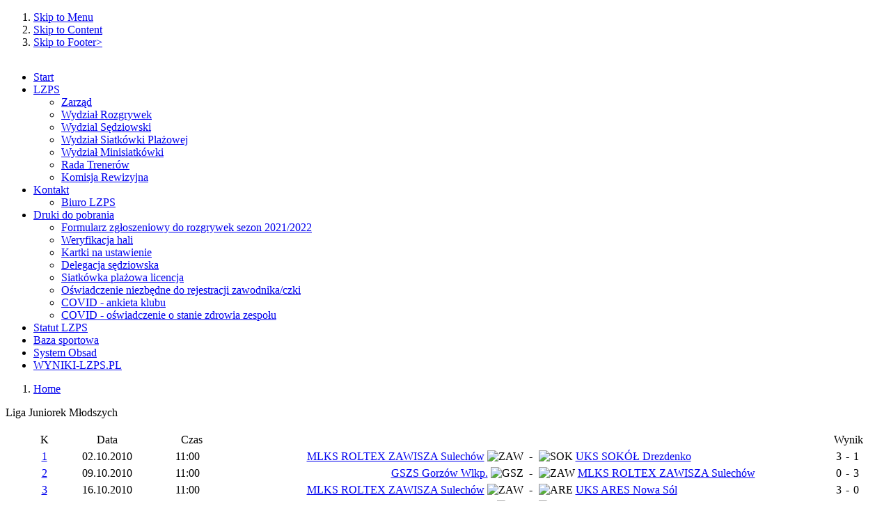

--- FILE ---
content_type: text/html; charset=utf-8
request_url: https://archiwum.lzps.pl/component/joomleague/?func=showPlan&p=33&tid=15
body_size: 9944
content:



<!DOCTYPE html PUBLIC "-//W3C//DTD XHTML 1.0 Transitional//EN" "http://www.w3.org/TR/xhtml1/DTD/xhtml1-transitional.dtd">
<html xmlns="http://www.w3.org/1999/xhtml" xml:lang="pl-pl" lang="pl-pl" dir="ltr" >

<head>

  <base href="https://archiwum.lzps.pl/component/joomleague/" />
  <meta http-equiv="content-type" content="text/html; charset=utf-8" />
  <meta name="robots" content="index, follow" />
  <meta name="keywords" content="" />
  <meta name="description" content="Lubuski Związek Piłki Siatkowej. ul. Moniuszki 14 65-409 Zielona Góra. Wiadomości, tabele i terminarze lubuskich rozgrywek siatkarskich.

Volleyball. Tabellen und Turnierpläne, Nachrichten, Lubuskie, Polen, Jugend und Senioren Spiel.

Volleyball. Tables and tournament schedules, news, Lubuskie, Poland, youth and senior game." />
  <meta name="generator" content="Joomla! 1.5 - Open Source Content Management" />
  <title>Terminarz meczów</title>
  <link href="/templates/it_sporty/favicon.ico" rel="shortcut icon" type="image/x-icon" />
  <script type="text/javascript" src="/templates/it_sporty/js/mootools-1.2.1-core-nc.js"></script>
  <script type="text/javascript" src="/templates/it_sporty/js/mootools-1.2-more.js"></script>
  <script type="text/javascript" src="/templates/it_sporty/js/ice-menu.js"></script>
  <script src="https://archiwum.lzps.pl/components/com_joomleague/js/joomleague.js" type="text/javascript"></script>


<!-- CSS -->
<style type="text/css" media="screen">
/*\*/@import url("/templates/system/css/system.css");/**/
/*\*/@import url("/templates/system/css/general.css");/**/

/*\*/@import url("/templates/it_sporty/css/template_css.css");/**/


#outer-column-container { border-left-color:#E6E6E6; border-right-color:#E6E6E6; }
#inner-column-container {  border-left-color:#D1D1D1; border-right-color:#D1D1D1;  }

#outer-column-container { border-left-width:192px;}
#left-column { margin-left: -192px; width: 192px;}
#inner-column-container {  border-left-width:1px; margin-right:-1px;}
	

	


#left-column .color1, 
#right-column .color1 { background-color:#595959;}
#left-column .color2, 
#right-column .color2 { background-color:#004773;}	
#left-column .color3, 
#right-column .color3 { background-color:#2A0073;}
#left-column .color4, 
#right-column .color4 { background-color:#A300A6;}
#left-column .color5, 
#right-column .color5 { background-color:#AF5400;}
#left-column .color6, 
#right-column .color6 { background-color:#008C41;}
#left-column .color7, 
#right-column .color7 { background-color:#9C0027;}
#left-column .color8, 
#right-column .color8 { background-color:#838E00;}



	
</style>

<!--[if IE 8]>
<link rel="stylesheet" type="text/css" href="/templates/it_sporty/css/ie8.css" />
<![endif]-->

<!--[if lte IE 7]>
<link rel="stylesheet" type="text/css" href="/templates/it_sporty/css/ie.css" />
<![endif]-->

<!--[if lt IE 7]>
 <script type="text/javascript" src="/templates/it_sporty/js/fix-png-ie6.js"></script>
<script type="text/javascript" >
	DD_belatedPNG.fix('.png, img.png, ul#othermenu li a, #OtherMenuSub a, #main-nav_wrap, ul#nav  li#current a, ul#nav  li.active a, #fontswitcher ul li a, ul.icescroller_buttons li a, #loginarea, form.loginform p#login_username, form.loginform p#login_password, #content_top, #content_shadow, #content_bottom, #left-column .icemodule h3, #right-column .icemodule h3, #left-column .icemodule div.icemodule_content, #right-column .icemodule div.icemodule_content, #left-column .icemodule, #right-column .icemodule, .iceaccordion h4.toggler, .iceaccordion h4.open, #bottom .separator, #bottom_effect, #footer #gotop p a, p.buttonheading img');
</script>
<![endif]--> 

<script type="text/javascript" >
	window.addEvent('domready', function() {			
		
		// MainMenu
				var MainMenu = new IceMenu({
			id: 'nav',
			subMenusContainerId:'MainMenuSub',
			effect: 'slide and fade',
			duration: 900,
			physics: Fx.Transitions.Sine.easeOut,
			hideDelay: 700,
			orientation: 'horizontal',
			direction:{	x: 'right',	y: 'down' },
			opacity: 95		});
				
		// OtherMenu 
				var OtherMenu = new IceMenu({
			id: 'othermenu',
			subMenusContainerId:'OtherMenuSub',
			effect: 'slide and fade',
			duration: 1000,
			physics: Fx.Transitions.Expo.easeOut,
			hideDelay: 2000,
			orientation: 'vertical',
			direction:{	x: 'right',	y: 'down' },
			opacity: 95		});
		 
		
				new SmoothScroll({ duration:1500, transition: Fx.Transitions.linear  }, window); 
		 

	});		
</script>

</head>

<body class="font-medium">

<!-- Accessibility -->
<ol id="accessibility">
    <li><a href="#nav">Skip to Menu</a></li>
    <li><a href="#mainwrapper">Skip to Content</a></li>
    <li><a href="#footer" >Skip to Footer></a></li>
</ol>
<!-- Accessibility -->


<div class="wrapper_full" id="go_top" >

         
	
    <!-- Content --> 
	<div id="gradient_top">
    
		<div id="gradient_bottom">
    	
        	
             
            
            
            <div id="content_top"></div>
    
    			<div id="content_shadow">
    
    				<div id="content" class="clearfix">
		
        				<div class="wrapper">
                        	
                          
                                                        <!-- Header -->	  
                   			<div id="header">
                         
                        		 <div class="padding">
                                 	
                                                                        <div id="logo">
                       					<p>
	<img alt="" src="http://archiwum.lzps.pl/images/stories/logo.png" /></p>        
                    				</div>  
                                                                        
                                                                         
                                                                        
                                    
                                    
                                 </div>   
                                    
                                                                  <div id="main-nav_wrap">
       								<div id="main-nav">
             							<ul class="menu" id="nav"><li class="item68"><a href="https://archiwum.lzps.pl/"><span>Start</span></a></li><li class="parent item471"><a href="/siedziba.html"><span>LZPS</span></a><ul><li class="item472"><a href="/siedziba/zarzad.html"><span>Zarząd</span></a></li><li class="item516"><a href="/siedziba/wydzia-rozgrywek.html"><span>Wydział Rozgrywek</span></a></li><li class="item473"><a href="/siedziba/wydzial-sdziowski.html"><span>Wydzial Sędziowski</span></a></li><li class="item519"><a href="/siedziba/wydzia-siatkowki-plaowej.html"><span>Wydział Siatkówki Plażowej</span></a></li><li class="item1608"><a href="/siedziba/wydzia-minisiatkowki.html"><span>Wydział Minisiatkówki</span></a></li><li class="item517"><a href="/siedziba/rada-trenerow.html"><span>Rada Trenerów</span></a></li><li class="item518"><a href="/siedziba/komisja-rewizyjna.html"><span>Komisja Rewizyjna</span></a></li></ul></li><li class="parent item520"><a href="/kontakt.html"><span>Kontakt</span></a><ul><li class="item528"><a href="/kontakt/biuro-lzps.html"><span>Biuro LZPS</span></a></li></ul></li><li class="parent item501"><a href="/druki-do-pobrania.html"><span>Druki do pobrania</span></a><ul><li class="item1571"><a href="https://drive.google.com/file/d/17wc1sSrXUn3VrtS5A962hvnRfPLUl6nH/view?usp=sharing"><span>Formularz zgłoszeniowy do rozgrywek sezon 2021/2022</span></a></li><li class="item545"><a href="/zalaczniki/2014/weryfikacjahali.docx"><span>Weryfikacja hali</span></a></li><li class="item547"><a href="/zalaczniki/kartki_na_ustawienie.pdf"><span>Kartki na ustawienie</span></a></li><li class="item1105"><a href="/zalaczniki/delegacja_lzps.pdf"><span>Delegacja sędziowska</span></a></li><li class="item1209"><a href="https://drive.google.com/open?id=1VIcHPYh_n1Um0D-b7gE20fe23DJ2NjR0"><span>Siatkówka plażowa licencja</span></a></li><li class="item1570"><a href="https://docs.google.com/document/d/1Eep0gzqTbYu5-euYgyw67ZfdO-IgrdT_5xY3AIAzw28/edit?pref=2&amp;pli=1"><span>Oświadczenie niezbędne do rejestracji zawodnika/czki</span></a></li><li class="item1719"><a href="https://drive.google.com/file/d/1do94czHJX3icF5Jy4j_K02lRP1lRPyZb/view?usp=sharing"><span>COVID - ankieta klubu</span></a></li><li class="item1720"><a href="https://drive.google.com/file/d/1h5xGka8I9XCsMhHCc8lzUk0cuJFJ4p1u/view?usp=sharing"><span>COVID - oświadczenie o stanie zdrowia zespołu</span></a></li></ul></li><li class="item1449"><a href="/statut-lzps.html"><span>Statut LZPS</span></a></li><li class="item1583"><a href="http://archiwum.lzps.pl/archiwalne-wiadomoci-lubuskiego-zwizku-piki-siatkowej/1780-baza-sportowa.html"><span>Baza sportowa</span></a></li><li class="item1671"><a href="http://archiwum.lzps.pl/system_obsad/index.php"><span>System Obsad</span></a></li><li class="item1698"><a href="http://www.wyniki-lzps.pl"><span>WYNIKI-LZPS.PL</span></a></li></ul> 
                                                  
 									</div>          
								</div><!-- Main Nav -->  
    							 
                                 
                                    
                            </div> 	    
                             
                            
                            
                              
                           
                       
                       <div id="userarea" class="clearfix">
                       
                       		<div class="wrapper">
                            
                            	<div class="padding">
                                
                                                                <div id="breadcrumbs" class="clearfix">
                                    <ol>
<li class="breacrumbs_home"><a href="/">Home</a></li>
</ol>

                                </div>  
                                                                
                                     
							                                  
               
                                </div>
                                
                       		 </div>
                             
                      	 </div>
                         
                                 
						<!-- Columns Container -->             
                        <div id="columns-container">
                            
                            <div id="outer-column-container">
                                
                                <div id="inner-column-container" class="clearfix">
                                    
                                    <!-- Source Order Container -->	
                                    <div id="source-order-container">
                                        
                                        <!-- Middle Column -->   
                                        <div id="middle-column">
                                                            
                                            <div class="inside">
                                

                                                                         
                                                                                 
                                                 
                                                 
<div id="joomleague">
<!-- Header with Project Name-->
<div class="componentheading" >Liga Juniorek Młodszych</div>
<!-- Druckfunktion -->
<!-- Druckfunktion Ende -->
<!-- Header END -->


<br />

<a name="jl_top" id="jl_top"></a>
<!-- Inhalt -->
		<table width="96%" align="center" border="0" cellpadding="3"
			cellspacing="0">
			<tr class="sectiontableheader">
						<td align="center">K</td>
						<td align="center">Data</td>
				  		<td align="center">Czas</td>
	  		          <td/>
          <td/>
          <td/>
          <td align="center" colspan="3">Wynik</td>
          			</tr>
					
			<tr class="sectiontableentry1">
							<td align="center" width="5%"><a href="https://archiwum.lzps.pl/component/joomleague/?func=showResults&amp;p=33&amp;r=1">1</a></td>
								<td align="center" nowrap="nowrap" width="10%">02.10.2010</td>
								<td align="center" nowrap="nowrap" width="10%">
        11:00 &nbsp;&nbsp;</td>
				<td align="right" nowrap="nowrap"><a href="https://archiwum.lzps.pl/component/joomleague/?func=showPlan&amp;p=33&amp;tid=15" class="team_hilite">MLKS ROLTEX ZAWISZA Sulechów</a> <img src="https://archiwum.lzps.pl/images/stories/logokluby/logodotabeli/zawisza.jpg" alt="ZAW" title="MLKS ROLTEX ZAWISZA Sulechów" align="top" border="0"/></td><td width="10" align="center">-</td><td align="left" nowrap="nowrap"><img src="https://archiwum.lzps.pl/images/stories/logokluby/logodotabeli/sokol_drezdenko.jpg" alt="SOK" title="UKS SOKÓŁ Drezdenko" align="top" border="0"/> <a href="https://archiwum.lzps.pl/component/joomleague/?func=showPlan&amp;p=33&amp;tid=20">UKS SOKÓŁ Drezdenko</a></td><td align="right" valign="top">3</td><td width="1px">-</td><td align="left" nowrap>1</td>			</tr>
					
			<tr class="sectiontableentry2">
							<td align="center" width="5%"><a href="https://archiwum.lzps.pl/component/joomleague/?func=showResults&amp;p=33&amp;r=2">2</a></td>
								<td align="center" nowrap="nowrap" width="10%">09.10.2010</td>
								<td align="center" nowrap="nowrap" width="10%">
        11:00 &nbsp;&nbsp;</td>
				<td align="right" nowrap="nowrap"><a href="https://archiwum.lzps.pl/component/joomleague/?func=showPlan&amp;p=33&amp;tid=7">GSZS Gorzów Wlkp.</a> <img src="https://archiwum.lzps.pl/images/stories/logokluby/logodotabeli/gorzow.jpg" alt="GSZ" title="GSZS Gorzów Wlkp." align="top" border="0"/></td><td width="10" align="center">-</td><td align="left" nowrap="nowrap"><img src="https://archiwum.lzps.pl/images/stories/logokluby/logodotabeli/zawisza.jpg" alt="ZAW" title="MLKS ROLTEX ZAWISZA Sulechów" align="top" border="0"/> <a href="https://archiwum.lzps.pl/component/joomleague/?func=showPlan&amp;p=33&amp;tid=15" class="team_hilite">MLKS ROLTEX ZAWISZA Sulechów</a></td><td align="right" valign="top">0</td><td width="1px">-</td><td align="left" nowrap>3</td>			</tr>
					
			<tr class="sectiontableentry1">
							<td align="center" width="5%"><a href="https://archiwum.lzps.pl/component/joomleague/?func=showResults&amp;p=33&amp;r=3">3</a></td>
								<td align="center" nowrap="nowrap" width="10%">16.10.2010</td>
								<td align="center" nowrap="nowrap" width="10%">
        11:00 &nbsp;&nbsp;</td>
				<td align="right" nowrap="nowrap"><a href="https://archiwum.lzps.pl/component/joomleague/?func=showPlan&amp;p=33&amp;tid=15" class="team_hilite">MLKS ROLTEX ZAWISZA Sulechów</a> <img src="https://archiwum.lzps.pl/images/stories/logokluby/logodotabeli/zawisza.jpg" alt="ZAW" title="MLKS ROLTEX ZAWISZA Sulechów" align="top" border="0"/></td><td width="10" align="center">-</td><td align="left" nowrap="nowrap"><img src="https://archiwum.lzps.pl/images/stories/logokluby/logodotabeli/nowasol.jpg" alt="ARE" title="UKS ARES Nowa Sól " align="top" border="0"/> <a href="https://archiwum.lzps.pl/component/joomleague/?func=showPlan&amp;p=33&amp;tid=19">UKS ARES Nowa Sól </a></td><td align="right" valign="top">3</td><td width="1px">-</td><td align="left" nowrap>0</td>			</tr>
					
			<tr class="sectiontableentry2">
							<td align="center" width="5%"><a href="https://archiwum.lzps.pl/component/joomleague/?func=showResults&amp;p=33&amp;r=4">4</a></td>
								<td align="center" nowrap="nowrap" width="10%">23.10.2010</td>
								<td align="center" nowrap="nowrap" width="10%">
        11:00 &nbsp;&nbsp;</td>
				<td align="right" nowrap="nowrap"><a href="https://archiwum.lzps.pl/component/joomleague/?func=showPlan&amp;p=33&amp;tid=14">UKS VII LO Zielona Góra </a> <img src="https://archiwum.lzps.pl/images/stories/logokluby/logodotabeli/zielonagora.jpg" alt="VII" title="UKS VII LO Zielona Góra " align="top" border="0"/></td><td width="10" align="center">-</td><td align="left" nowrap="nowrap"><img src="https://archiwum.lzps.pl/images/stories/logokluby/logodotabeli/zawisza.jpg" alt="ZAW" title="MLKS ROLTEX ZAWISZA Sulechów" align="top" border="0"/> <a href="https://archiwum.lzps.pl/component/joomleague/?func=showPlan&amp;p=33&amp;tid=15" class="team_hilite">MLKS ROLTEX ZAWISZA Sulechów</a></td><td align="right" valign="top">0</td><td width="1px">-</td><td align="left" nowrap>3</td>			</tr>
					
			<tr class="sectiontableentry1">
							<td align="center" width="5%"><a href="https://archiwum.lzps.pl/component/joomleague/?func=showResults&amp;p=33&amp;r=5">5</a></td>
								<td align="center" nowrap="nowrap" width="10%">03.11.2010</td>
								<td align="center" nowrap="nowrap" width="10%">
        17:00 &nbsp;&nbsp;</td>
				<td align="right" nowrap="nowrap"><a href="https://archiwum.lzps.pl/component/joomleague/?func=showPlan&amp;p=33&amp;tid=15" class="team_hilite">MLKS ROLTEX ZAWISZA Sulechów</a> <img src="https://archiwum.lzps.pl/images/stories/logokluby/logodotabeli/zawisza.jpg" alt="ZAW" title="MLKS ROLTEX ZAWISZA Sulechów" align="top" border="0"/></td><td width="10" align="center">-</td><td align="left" nowrap="nowrap"><img src="https://archiwum.lzps.pl/images/stories/logokluby/logodotabeli/usalubsko.jpg" alt="USA" title="USA BEACH VOLLEY Lubsko" align="top" border="0"/> <a href="https://archiwum.lzps.pl/component/joomleague/?func=showPlan&amp;p=33&amp;tid=18">USA BEACH VOLLEY Lubsko</a></td><td align="right" valign="top">3</td><td width="1px">-</td><td align="left" nowrap>0</td>			</tr>
					
			<tr class="sectiontableentry2">
							<td align="center" width="5%"><a href="https://archiwum.lzps.pl/component/joomleague/?func=showResults&amp;p=33&amp;r=6">6</a></td>
								<td align="center" nowrap="nowrap" width="10%">10.11.2010</td>
								<td align="center" nowrap="nowrap" width="10%">
        17:00 &nbsp;&nbsp;</td>
				<td align="right" nowrap="nowrap"><a href="https://archiwum.lzps.pl/component/joomleague/?func=showPlan&amp;p=33&amp;tid=15" class="team_hilite">MLKS ROLTEX ZAWISZA Sulechów</a> <img src="https://archiwum.lzps.pl/images/stories/logokluby/logodotabeli/zawisza.jpg" alt="ZAW" title="MLKS ROLTEX ZAWISZA Sulechów" align="top" border="0"/></td><td width="10" align="center">-</td><td align="left" nowrap="nowrap"><img src="https://archiwum.lzps.pl/images/stories/logokluby/logodotabeli/promienzary.jpg" alt="PRO" title="UKS PROMIEŃ Żary" align="top" border="0"/> <a href="https://archiwum.lzps.pl/component/joomleague/?func=showPlan&amp;p=33&amp;tid=17">UKS PROMIEŃ Żary</a></td><td align="right" valign="top">3</td><td width="1px">-</td><td align="left" nowrap>0</td>			</tr>
					
			<tr class="sectiontableentry1">
							<td align="center" width="5%"><a href="https://archiwum.lzps.pl/component/joomleague/?func=showResults&amp;p=33&amp;r=7">7</a></td>
								<td align="center" nowrap="nowrap" width="10%">13.11.2010</td>
								<td align="center" nowrap="nowrap" width="10%">
        13:00 &nbsp;&nbsp;</td>
				<td align="right" nowrap="nowrap"><a href="https://archiwum.lzps.pl/component/joomleague/?func=showPlan&amp;p=33&amp;tid=13">UKS SPARTAK Żagań</a> <img src="https://archiwum.lzps.pl/images/stories/logokluby/logodotabeli/zagan.jpg" alt="SPA" title="UKS SPARTAK Żagań" align="top" border="0"/></td><td width="10" align="center">-</td><td align="left" nowrap="nowrap"><img src="https://archiwum.lzps.pl/images/stories/logokluby/logodotabeli/zawisza.jpg" alt="ZAW" title="MLKS ROLTEX ZAWISZA Sulechów" align="top" border="0"/> <a href="https://archiwum.lzps.pl/component/joomleague/?func=showPlan&amp;p=33&amp;tid=15" class="team_hilite">MLKS ROLTEX ZAWISZA Sulechów</a></td><td align="right" valign="top">1</td><td width="1px">-</td><td align="left" nowrap>3</td>			</tr>
					
			<tr class="sectiontableentry2">
							<td align="center" width="5%"><a href="https://archiwum.lzps.pl/component/joomleague/?func=showResults&amp;p=33&amp;r=8">8</a></td>
								<td align="center" nowrap="nowrap" width="10%">20.11.2010</td>
								<td align="center" nowrap="nowrap" width="10%">
        11:00 &nbsp;&nbsp;</td>
				<td align="right" nowrap="nowrap"><a href="https://archiwum.lzps.pl/component/joomleague/?func=showPlan&amp;p=33&amp;tid=15" class="team_hilite">MLKS ROLTEX ZAWISZA Sulechów</a> <img src="https://archiwum.lzps.pl/images/stories/logokluby/logodotabeli/zawisza.jpg" alt="ZAW" title="MLKS ROLTEX ZAWISZA Sulechów" align="top" border="0"/></td><td width="10" align="center">-</td><td align="left" nowrap="nowrap"><img src="https://archiwum.lzps.pl/images/stories/logokluby/logodotabeli/volley.jpg" alt="VOL" title="MLKS VOLLEY Gubin " align="top" border="0"/> <a href="https://archiwum.lzps.pl/component/joomleague/?func=showPlan&amp;p=33&amp;tid=1">MLKS VOLLEY Gubin </a></td><td align="right" valign="top">3</td><td width="1px">-</td><td align="left" nowrap>0</td>			</tr>
					
			<tr class="sectiontableentry1">
							<td align="center" width="5%"><a href="https://archiwum.lzps.pl/component/joomleague/?func=showResults&amp;p=33&amp;r=9">9</a></td>
								<td align="center" nowrap="nowrap" width="10%">27.11.2010</td>
								<td align="center" nowrap="nowrap" width="10%">
        11:00 &nbsp;&nbsp;</td>
				<td align="right" nowrap="nowrap"><a href="https://archiwum.lzps.pl/component/joomleague/?func=showPlan&amp;p=33&amp;tid=15" class="team_hilite">MLKS ROLTEX ZAWISZA Sulechów</a> <img src="https://archiwum.lzps.pl/images/stories/logokluby/logodotabeli/zawisza.jpg" alt="ZAW" title="MLKS ROLTEX ZAWISZA Sulechów" align="top" border="0"/></td><td width="10" align="center">-</td><td align="left" nowrap="nowrap"><img src="https://archiwum.lzps.pl/images/stories/logokluby/logodotabeli/switdrzonkow.jpg" alt="ŚWI" title="UKS ŚWIT Drzonków" align="top" border="0"/> <a href="https://archiwum.lzps.pl/component/joomleague/?func=showPlan&amp;p=33&amp;tid=16">UKS ŚWIT Drzonków</a></td><td align="right" valign="top">3</td><td width="1px">-</td><td align="left" nowrap>0</td>			</tr>
					
			<tr class="sectiontableentry2">
							<td align="center" width="5%"><a href="https://archiwum.lzps.pl/component/joomleague/?func=showResults&amp;p=33&amp;r=10">10</a></td>
								<td align="center" nowrap="nowrap" width="10%">04.12.2010</td>
								<td align="center" nowrap="nowrap" width="10%">
        11:00 &nbsp;&nbsp;</td>
				<td align="right" nowrap="nowrap"><a href="https://archiwum.lzps.pl/component/joomleague/?func=showPlan&amp;p=33&amp;tid=20">UKS SOKÓŁ Drezdenko</a> <img src="https://archiwum.lzps.pl/images/stories/logokluby/logodotabeli/sokol_drezdenko.jpg" alt="SOK" title="UKS SOKÓŁ Drezdenko" align="top" border="0"/></td><td width="10" align="center">-</td><td align="left" nowrap="nowrap"><img src="https://archiwum.lzps.pl/images/stories/logokluby/logodotabeli/zawisza.jpg" alt="ZAW" title="MLKS ROLTEX ZAWISZA Sulechów" align="top" border="0"/> <a href="https://archiwum.lzps.pl/component/joomleague/?func=showPlan&amp;p=33&amp;tid=15" class="team_hilite">MLKS ROLTEX ZAWISZA Sulechów</a></td><td align="right" valign="top">1</td><td width="1px">-</td><td align="left" nowrap>3</td>			</tr>
					
			<tr class="sectiontableentry1">
							<td align="center" width="5%"><a href="https://archiwum.lzps.pl/component/joomleague/?func=showResults&amp;p=33&amp;r=11">11</a></td>
								<td align="center" nowrap="nowrap" width="10%">11.12.2010</td>
								<td align="center" nowrap="nowrap" width="10%">
        11:00 &nbsp;&nbsp;</td>
				<td align="right" nowrap="nowrap"><a href="https://archiwum.lzps.pl/component/joomleague/?func=showPlan&amp;p=33&amp;tid=15" class="team_hilite">MLKS ROLTEX ZAWISZA Sulechów</a> <img src="https://archiwum.lzps.pl/images/stories/logokluby/logodotabeli/zawisza.jpg" alt="ZAW" title="MLKS ROLTEX ZAWISZA Sulechów" align="top" border="0"/></td><td width="10" align="center">-</td><td align="left" nowrap="nowrap"><img src="https://archiwum.lzps.pl/images/stories/logokluby/logodotabeli/gorzow.jpg" alt="GSZ" title="GSZS Gorzów Wlkp." align="top" border="0"/> <a href="https://archiwum.lzps.pl/component/joomleague/?func=showPlan&amp;p=33&amp;tid=7">GSZS Gorzów Wlkp.</a></td><td align="right" valign="top">3</td><td width="1px">-</td><td align="left" nowrap>1</td>			</tr>
					
			<tr class="sectiontableentry2">
							<td align="center" width="5%"><a href="https://archiwum.lzps.pl/component/joomleague/?func=showResults&amp;p=33&amp;r=12">12</a></td>
								<td align="center" nowrap="nowrap" width="10%">18.12.2011</td>
								<td align="center" nowrap="nowrap" width="10%">
        11:00 &nbsp;&nbsp;</td>
				<td align="right" nowrap="nowrap"><a href="https://archiwum.lzps.pl/component/joomleague/?func=showPlan&amp;p=33&amp;tid=19">UKS ARES Nowa Sól </a> <img src="https://archiwum.lzps.pl/images/stories/logokluby/logodotabeli/nowasol.jpg" alt="ARE" title="UKS ARES Nowa Sól " align="top" border="0"/></td><td width="10" align="center">-</td><td align="left" nowrap="nowrap"><img src="https://archiwum.lzps.pl/images/stories/logokluby/logodotabeli/zawisza.jpg" alt="ZAW" title="MLKS ROLTEX ZAWISZA Sulechów" align="top" border="0"/> <a href="https://archiwum.lzps.pl/component/joomleague/?func=showPlan&amp;p=33&amp;tid=15" class="team_hilite">MLKS ROLTEX ZAWISZA Sulechów</a></td><td align="right" valign="top">0</td><td width="1px">-</td><td align="left" nowrap>3</td>			</tr>
					
			<tr class="sectiontableentry1">
							<td align="center" width="5%"><a href="https://archiwum.lzps.pl/component/joomleague/?func=showResults&amp;p=33&amp;r=13">13</a></td>
								<td align="center" nowrap="nowrap" width="10%">08.01.2011</td>
								<td align="center" nowrap="nowrap" width="10%">
        11:00 &nbsp;&nbsp;</td>
				<td align="right" nowrap="nowrap"><a href="https://archiwum.lzps.pl/component/joomleague/?func=showPlan&amp;p=33&amp;tid=15" class="team_hilite">MLKS ROLTEX ZAWISZA Sulechów</a> <img src="https://archiwum.lzps.pl/images/stories/logokluby/logodotabeli/zawisza.jpg" alt="ZAW" title="MLKS ROLTEX ZAWISZA Sulechów" align="top" border="0"/></td><td width="10" align="center">-</td><td align="left" nowrap="nowrap"><img src="https://archiwum.lzps.pl/images/stories/logokluby/logodotabeli/zielonagora.jpg" alt="VII" title="UKS VII LO Zielona Góra " align="top" border="0"/> <a href="https://archiwum.lzps.pl/component/joomleague/?func=showPlan&amp;p=33&amp;tid=14">UKS VII LO Zielona Góra </a></td><td align="right" valign="top">3</td><td width="1px">-</td><td align="left" nowrap>1</td>			</tr>
					
			<tr class="sectiontableentry2">
							<td align="center" width="5%"><a href="https://archiwum.lzps.pl/component/joomleague/?func=showResults&amp;p=33&amp;r=14">14</a></td>
								<td align="center" nowrap="nowrap" width="10%">15.01.2011</td>
								<td align="center" nowrap="nowrap" width="10%">
        11:00 &nbsp;&nbsp;</td>
				<td align="right" nowrap="nowrap"><a href="https://archiwum.lzps.pl/component/joomleague/?func=showPlan&amp;p=33&amp;tid=18">USA BEACH VOLLEY Lubsko</a> <img src="https://archiwum.lzps.pl/images/stories/logokluby/logodotabeli/usalubsko.jpg" alt="USA" title="USA BEACH VOLLEY Lubsko" align="top" border="0"/></td><td width="10" align="center">-</td><td align="left" nowrap="nowrap"><img src="https://archiwum.lzps.pl/images/stories/logokluby/logodotabeli/zawisza.jpg" alt="ZAW" title="MLKS ROLTEX ZAWISZA Sulechów" align="top" border="0"/> <a href="https://archiwum.lzps.pl/component/joomleague/?func=showPlan&amp;p=33&amp;tid=15" class="team_hilite">MLKS ROLTEX ZAWISZA Sulechów</a></td><td align="right" valign="top">2</td><td width="1px">-</td><td align="left" nowrap>3</td>			</tr>
					
			<tr class="sectiontableentry1">
							<td align="center" width="5%"><a href="https://archiwum.lzps.pl/component/joomleague/?func=showResults&amp;p=33&amp;r=15">15</a></td>
								<td align="center" nowrap="nowrap" width="10%">22.01.2011</td>
								<td align="center" nowrap="nowrap" width="10%">
        11:00 &nbsp;&nbsp;</td>
				<td align="right" nowrap="nowrap"><a href="https://archiwum.lzps.pl/component/joomleague/?func=showPlan&amp;p=33&amp;tid=17">UKS PROMIEŃ Żary</a> <img src="https://archiwum.lzps.pl/images/stories/logokluby/logodotabeli/promienzary.jpg" alt="PRO" title="UKS PROMIEŃ Żary" align="top" border="0"/></td><td width="10" align="center">-</td><td align="left" nowrap="nowrap"><img src="https://archiwum.lzps.pl/images/stories/logokluby/logodotabeli/zawisza.jpg" alt="ZAW" title="MLKS ROLTEX ZAWISZA Sulechów" align="top" border="0"/> <a href="https://archiwum.lzps.pl/component/joomleague/?func=showPlan&amp;p=33&amp;tid=15" class="team_hilite">MLKS ROLTEX ZAWISZA Sulechów</a></td><td align="right" valign="top">0</td><td width="1px">-</td><td align="left" nowrap>3</td>			</tr>
					
			<tr class="sectiontableentry2">
							<td align="center" width="5%"><a href="https://archiwum.lzps.pl/component/joomleague/?func=showResults&amp;p=33&amp;r=16">16</a></td>
								<td align="center" nowrap="nowrap" width="10%">26.01.2011</td>
								<td align="center" nowrap="nowrap" width="10%">
        17:00 &nbsp;&nbsp;</td>
				<td align="right" nowrap="nowrap"><a href="https://archiwum.lzps.pl/component/joomleague/?func=showPlan&amp;p=33&amp;tid=15" class="team_hilite">MLKS ROLTEX ZAWISZA Sulechów</a> <img src="https://archiwum.lzps.pl/images/stories/logokluby/logodotabeli/zawisza.jpg" alt="ZAW" title="MLKS ROLTEX ZAWISZA Sulechów" align="top" border="0"/></td><td width="10" align="center">-</td><td align="left" nowrap="nowrap"><img src="https://archiwum.lzps.pl/images/stories/logokluby/logodotabeli/zagan.jpg" alt="SPA" title="UKS SPARTAK Żagań" align="top" border="0"/> <a href="https://archiwum.lzps.pl/component/joomleague/?func=showPlan&amp;p=33&amp;tid=13">UKS SPARTAK Żagań</a></td><td align="right" valign="top">3</td><td width="1px">-</td><td align="left" nowrap>1</td>			</tr>
					
			<tr class="sectiontableentry1">
							<td align="center" width="5%"><a href="https://archiwum.lzps.pl/component/joomleague/?func=showResults&amp;p=33&amp;r=17">17</a></td>
								<td align="center" nowrap="nowrap" width="10%">29.01.2011</td>
								<td align="center" nowrap="nowrap" width="10%">
        11:00 &nbsp;&nbsp;</td>
				<td align="right" nowrap="nowrap"><a href="https://archiwum.lzps.pl/component/joomleague/?func=showPlan&amp;p=33&amp;tid=1">MLKS VOLLEY Gubin </a> <img src="https://archiwum.lzps.pl/images/stories/logokluby/logodotabeli/volley.jpg" alt="VOL" title="MLKS VOLLEY Gubin " align="top" border="0"/></td><td width="10" align="center">-</td><td align="left" nowrap="nowrap"><img src="https://archiwum.lzps.pl/images/stories/logokluby/logodotabeli/zawisza.jpg" alt="ZAW" title="MLKS ROLTEX ZAWISZA Sulechów" align="top" border="0"/> <a href="https://archiwum.lzps.pl/component/joomleague/?func=showPlan&amp;p=33&amp;tid=15" class="team_hilite">MLKS ROLTEX ZAWISZA Sulechów</a></td><td align="right" valign="top">0</td><td width="1px">-</td><td align="left" nowrap>3</td>			</tr>
					
			<tr class="sectiontableentry2">
							<td align="center" width="5%"><a href="https://archiwum.lzps.pl/component/joomleague/?func=showResults&amp;p=33&amp;r=18">18</a></td>
								<td align="center" nowrap="nowrap" width="10%">16.02.2011</td>
								<td align="center" nowrap="nowrap" width="10%">
        17:00 &nbsp;&nbsp;</td>
				<td align="right" nowrap="nowrap"><a href="https://archiwum.lzps.pl/component/joomleague/?func=showPlan&amp;p=33&amp;tid=16">UKS ŚWIT Drzonków</a> <img src="https://archiwum.lzps.pl/images/stories/logokluby/logodotabeli/switdrzonkow.jpg" alt="ŚWI" title="UKS ŚWIT Drzonków" align="top" border="0"/></td><td width="10" align="center">-</td><td align="left" nowrap="nowrap"><img src="https://archiwum.lzps.pl/images/stories/logokluby/logodotabeli/zawisza.jpg" alt="ZAW" title="MLKS ROLTEX ZAWISZA Sulechów" align="top" border="0"/> <a href="https://archiwum.lzps.pl/component/joomleague/?func=showPlan&amp;p=33&amp;tid=15" class="team_hilite">MLKS ROLTEX ZAWISZA Sulechów</a></td><td align="right" valign="top">0</td><td width="1px">-</td><td align="left" nowrap>3</td>			</tr>
					
			<tr class="sectiontableentry1">
							<td align="center" width="5%"><a href="https://archiwum.lzps.pl/component/joomleague/?func=showResults&amp;p=33&amp;r=19">19</a></td>
								<td align="center" nowrap="nowrap" width="10%">20.02.2011</td>
								<td align="center" nowrap="nowrap" width="10%">
        10:00 &nbsp;&nbsp;</td>
				<td align="right" nowrap="nowrap"><a href="https://archiwum.lzps.pl/component/joomleague/?func=showPlan&amp;p=33&amp;tid=15" class="team_hilite">MLKS ROLTEX ZAWISZA Sulechów</a> <img src="https://archiwum.lzps.pl/images/stories/logokluby/logodotabeli/zawisza.jpg" alt="ZAW" title="MLKS ROLTEX ZAWISZA Sulechów" align="top" border="0"/></td><td width="10" align="center">-</td><td align="left" nowrap="nowrap"><img src="https://archiwum.lzps.pl/images/stories/logokluby/logodotabeli/promienzary.jpg" alt="PRO" title="UKS PROMIEŃ Żary" align="top" border="0"/> <a href="https://archiwum.lzps.pl/component/joomleague/?func=showPlan&amp;p=33&amp;tid=17">UKS PROMIEŃ Żary</a></td><td align="right" valign="top">3</td><td width="1px">-</td><td align="left" nowrap>0</td>			</tr>
					
			<tr class="sectiontableentry2">
							<td align="center" width="5%"><a href="https://archiwum.lzps.pl/component/joomleague/?func=showResults&amp;p=33&amp;r=19">19</a></td>
								<td align="center" nowrap="nowrap" width="10%">20.02.2011</td>
								<td align="center" nowrap="nowrap" width="10%">
        16:00 &nbsp;&nbsp;</td>
				<td align="right" nowrap="nowrap"><a href="https://archiwum.lzps.pl/component/joomleague/?func=showPlan&amp;p=33&amp;tid=15" class="team_hilite">MLKS ROLTEX ZAWISZA Sulechów</a> <img src="https://archiwum.lzps.pl/images/stories/logokluby/logodotabeli/zawisza.jpg" alt="ZAW" title="MLKS ROLTEX ZAWISZA Sulechów" align="top" border="0"/></td><td width="10" align="center">-</td><td align="left" nowrap="nowrap"><img src="https://archiwum.lzps.pl/images/stories/logokluby/logodotabeli/sokol_drezdenko.jpg" alt="SOK" title="UKS SOKÓŁ Drezdenko" align="top" border="0"/> <a href="https://archiwum.lzps.pl/component/joomleague/?func=showPlan&amp;p=33&amp;tid=20">UKS SOKÓŁ Drezdenko</a></td><td align="right" valign="top">3</td><td width="1px">-</td><td align="left" nowrap>0</td>			</tr>
					
			<tr class="sectiontableentry1">
							<td align="center" width="5%"><a href="https://archiwum.lzps.pl/component/joomleague/?func=showResults&amp;p=33&amp;r=19">19</a></td>
								<td align="center" nowrap="nowrap" width="10%">23.02.2011</td>
								<td align="center" nowrap="nowrap" width="10%">
        18:00 &nbsp;&nbsp;</td>
				<td align="right" nowrap="nowrap"><a href="https://archiwum.lzps.pl/component/joomleague/?func=showPlan&amp;p=33&amp;tid=19">UKS ARES Nowa Sól </a> <img src="https://archiwum.lzps.pl/images/stories/logokluby/logodotabeli/nowasol.jpg" alt="ARE" title="UKS ARES Nowa Sól " align="top" border="0"/></td><td width="10" align="center">-</td><td align="left" nowrap="nowrap"><img src="https://archiwum.lzps.pl/images/stories/logokluby/logodotabeli/zawisza.jpg" alt="ZAW" title="MLKS ROLTEX ZAWISZA Sulechów" align="top" border="0"/> <a href="https://archiwum.lzps.pl/component/joomleague/?func=showPlan&amp;p=33&amp;tid=15" class="team_hilite">MLKS ROLTEX ZAWISZA Sulechów</a></td><td align="right" valign="top">1</td><td width="1px">-</td><td align="left" nowrap>3</td>			</tr>
					
			<tr class="sectiontableentry2">
							<td align="center" width="5%"><a href="https://archiwum.lzps.pl/component/joomleague/?func=showResults&amp;p=33&amp;r=20">20</a></td>
								<td align="center" nowrap="nowrap" width="10%">26.02.2011</td>
								<td align="center" nowrap="nowrap" width="10%">
        10:00 &nbsp;&nbsp;</td>
				<td align="right" nowrap="nowrap"><a href="https://archiwum.lzps.pl/component/joomleague/?func=showPlan&amp;p=33&amp;tid=15" class="team_hilite">MLKS ROLTEX ZAWISZA Sulechów</a> <img src="https://archiwum.lzps.pl/images/stories/logokluby/logodotabeli/zawisza.jpg" alt="ZAW" title="MLKS ROLTEX ZAWISZA Sulechów" align="top" border="0"/></td><td width="10" align="center">-</td><td align="left" nowrap="nowrap"><img src="https://archiwum.lzps.pl/images/stories/logokluby/logodotabeli/promienzary.jpg" alt="PRO" title="UKS PROMIEŃ Żary" align="top" border="0"/> <a href="https://archiwum.lzps.pl/component/joomleague/?func=showPlan&amp;p=33&amp;tid=17">UKS PROMIEŃ Żary</a></td><td align="right" valign="top">3</td><td width="1px">-</td><td align="left" nowrap>0</td>			</tr>
					
			<tr class="sectiontableentry1">
							<td align="center" width="5%"><a href="https://archiwum.lzps.pl/component/joomleague/?func=showResults&amp;p=33&amp;r=20">20</a></td>
								<td align="center" nowrap="nowrap" width="10%">26.02.2011</td>
								<td align="center" nowrap="nowrap" width="10%">
        16:00 &nbsp;&nbsp;</td>
				<td align="right" nowrap="nowrap"><a href="https://archiwum.lzps.pl/component/joomleague/?func=showPlan&amp;p=33&amp;tid=15" class="team_hilite">MLKS ROLTEX ZAWISZA Sulechów</a> <img src="https://archiwum.lzps.pl/images/stories/logokluby/logodotabeli/zawisza.jpg" alt="ZAW" title="MLKS ROLTEX ZAWISZA Sulechów" align="top" border="0"/></td><td width="10" align="center">-</td><td align="left" nowrap="nowrap"><img src="https://archiwum.lzps.pl/images/stories/logokluby/logodotabeli/sokol_drezdenko.jpg" alt="SOK" title="UKS SOKÓŁ Drezdenko" align="top" border="0"/> <a href="https://archiwum.lzps.pl/component/joomleague/?func=showPlan&amp;p=33&amp;tid=20">UKS SOKÓŁ Drezdenko</a></td><td align="right" valign="top">3</td><td width="1px">-</td><td align="left" nowrap>0</td>			</tr>
					
			<tr class="sectiontableentry2">
							<td align="center" width="5%"><a href="https://archiwum.lzps.pl/component/joomleague/?func=showResults&amp;p=33&amp;r=20">20</a></td>
								<td align="center" nowrap="nowrap" width="10%">27.02.2011</td>
								<td align="center" nowrap="nowrap" width="10%">
        12:00 &nbsp;&nbsp;</td>
				<td align="right" nowrap="nowrap"><a href="https://archiwum.lzps.pl/component/joomleague/?func=showPlan&amp;p=33&amp;tid=19">UKS ARES Nowa Sól </a> <img src="https://archiwum.lzps.pl/images/stories/logokluby/logodotabeli/nowasol.jpg" alt="ARE" title="UKS ARES Nowa Sól " align="top" border="0"/></td><td width="10" align="center">-</td><td align="left" nowrap="nowrap"><img src="https://archiwum.lzps.pl/images/stories/logokluby/logodotabeli/zawisza.jpg" alt="ZAW" title="MLKS ROLTEX ZAWISZA Sulechów" align="top" border="0"/> <a href="https://archiwum.lzps.pl/component/joomleague/?func=showPlan&amp;p=33&amp;tid=15" class="team_hilite">MLKS ROLTEX ZAWISZA Sulechów</a></td><td align="right" valign="top">3</td><td width="1px">-</td><td align="left" nowrap>0</td>			</tr>
					</table>
		<!-- Inhalt Ende-->

<!-- Print Button START -->
<!-- Print Button END -->
</div><br /><br /><br />
<div align="center" style="font-size:9px;float:none;clear:both;">
:: Powered by <a href="http://www.joomleague.de" target="_blank">JoomLeague</a> - Version <a href="https://archiwum.lzps.pl/component/joomleague/?func=about&amp;p=33">0.93 </a> ::
<!-- SVN $Revision: 730 $ -->
</div>
<br />

                                    
                                                
                                                
                                                                          
                                                  
                                                 
                                              
                        
                                            </div>
                                                    
                                        </div><!-- Middle Column -->
                         
    
                                                                                <div id="left-column">
                                                     
                                            <div class="inside">
                                                 
                                                                                                    <div class="icemodule">
                                                     <div><div><div><div>
                                                    	
                                                         <h3><span>Rozgrywki</span> LZPS</h3>
                                         
                                                     		<div class="icemodule_content"> 
                                                            	<div>
                                                            		<div id="othermenu_wrap" style="height:500px">
                                                                    	<ul class="menu" id="othermenu"><li class="parent item1409"><a><span>Poprzednie sezony</span></a><ul><li class="parent item1729"><a href="#"><span>Sezon 2018/2019</span></a><ul><li class="parent item1730"><a href="#"><span>III Liga Mężczyzn</span></a><ul><li class="item1737"><a href="http://archiwum.lzps.pl/index.php?option=com_joomleague&amp;func=showRanking&amp;p=239"><span>Tabela</span></a></li></ul></li><li class="parent item1731"><a href="#"><span>Juniorzy</span></a><ul><li class="item1738"><a href="http://archiwum.lzps.pl/index.php?option=com_joomleague&amp;func=showRanking&amp;p=241"><span>Tabela</span></a></li></ul></li><li class="parent item1732"><a href="#"><span>Juniorki</span></a><ul><li class="item1739"><a href="http://archiwum.lzps.pl/index.php?option=com_joomleague&amp;func=showRanking&amp;p=240"><span>Tabela</span></a></li></ul></li><li class="parent item1733"><a href="#"><span>Kadeci</span></a><ul><li class="item1740"><a href="http://archiwum.lzps.pl/index.php?option=com_joomleague&amp;func=showRanking&amp;p=243"><span>Tabela</span></a></li></ul></li><li class="parent item1734"><a href="#"><span>Kadetki</span></a><ul><li class="item1741"><a href="http://archiwum.lzps.pl/index.php?option=com_joomleague&amp;func=showRanking&amp;p=242"><span>Tabela</span></a></li></ul></li><li class="parent item1735"><a href="#"><span>Młodzicy</span></a><ul><li class="item1743"><a href="http://archiwum.lzps.pl/index.php?option=com_joomleague&amp;func=showRanking&amp;p=246"><span>Tabela</span></a></li></ul></li><li class="parent item1736"><a href="#"><span>Młodziczki</span></a><ul><li class="item1742"><a href="http://archiwum.lzps.pl/index.php?option=com_joomleague&amp;func=showRanking&amp;p=244"><span>Tabela</span></a></li></ul></li></ul></li><li class="parent item1640"><a href="#"><span>Sezon 2017/2018</span></a><ul><li class="parent item1618"><a href="#"><span>III Liga Mężczyzn</span></a><ul><li class="item1636"><a href="http://archiwum.lzps.pl/index.php?option=com_joomleague&amp;func=showRanking&amp;p=236"><span>Tabela</span></a></li></ul></li><li class="parent item1619"><a href="#"><span>Juniorki</span></a><ul><li class="item1638"><a href="http://archiwum.lzps.pl/index.php?option=com_joomleague&amp;func=showRanking&amp;p=234"><span>Tabela</span></a></li></ul></li><li class="parent item1620"><a href="#"><span>Juniorzy</span></a><ul><li class="item1627"><a href="http://archiwum.lzps.pl/index.php?option=com_joomleague&amp;func=showRanking&amp;p=231"><span>Tabela</span></a></li></ul></li><li class="parent item1621"><a href="#"><span>Kadetki</span></a><ul><li class="item1629"><a href="http://archiwum.lzps.pl/index.php?option=com_joomleague&amp;func=showRanking&amp;p=232"><span>Tabela</span></a></li></ul></li><li class="parent item1622"><a href="#"><span>Kadeci</span></a><ul><li class="item1631"><a href="http://archiwum.lzps.pl/index.php?option=com_joomleague&amp;func=showRanking&amp;p=233"><span>Tabela</span></a></li></ul></li><li class="parent item1623"><a href="#"><span>Młodziczki</span></a><ul><li class="item1633"><a href="http://archiwum.lzps.pl/index.php?option=com_joomleague&amp;func=showRanking&amp;p=229"><span>Tabela</span></a></li></ul></li><li class="parent item1624"><a href="#"><span>Młodzicy</span></a><ul><li class="item1634"><a href="http://archiwum.lzps.pl/index.php?option=com_joomleague&amp;func=showRanking&amp;p=235"><span>Tabela</span></a></li></ul></li></ul></li><li class="parent item1616"><a href="#"><span>Sezon 2016/2017</span></a><ul><li class="parent item1573"><a href="#"><span>III Liga Kobiet</span></a><ul><li class="item1601"><a href="http://archiwum.lzps.pl/index.php?option=com_joomleague&amp;func=showRanking&amp;p=217"><span>Tabela</span></a></li></ul></li><li class="parent item1574"><a href="#"><span>MASITA III Liga</span></a><ul><li class="item1581"><a href="http://archiwum.lzps.pl/index.php?option=com_joomleague&amp;func=showRanking&amp;p=209"><span>Tabela</span></a></li></ul></li><li class="parent item1575"><a href="#"><span>Juniorki</span></a><ul><li class="item1599"><a href="http://archiwum.lzps.pl/index.php?option=com_joomleague&amp;func=showRanking&amp;p=212"><span>Tabela</span></a></li></ul></li><li class="parent item1576"><a href="#"><span>Juniorzy</span></a><ul><li class="item1610"><a href="http://archiwum.lzps.pl/index.php?option=com_joomleague&amp;func=showRanking&amp;p=213"><span>Tabela</span></a></li></ul></li><li class="parent item1577"><a href="#"><span>Kadetki</span></a><ul><li class="item1584"><a href="http://archiwum.lzps.pl/index.php?option=com_joomleague&amp;func=showRanking&amp;p=210"><span>Tabela</span></a></li></ul></li><li class="parent item1578"><a href="#"><span>Kadeci</span></a><ul><li class="item1586"><a href="http://archiwum.lzps.pl/index.php?option=com_joomleague&amp;func=showRanking&amp;p=211"><span>Tabela</span></a></li></ul></li><li class="parent item1580"><a href="#"><span>Młodzicy</span></a><ul><li class="parent item1603"><a href="http://archiwum.lzps.pl/index.php?option=com_joomleague&amp;func=showResultsRank&amp;layout=bydiv&amp;p=218"><span>Grupa I - Południowa</span></a><ul><li class="item1615"><a href="http://archiwum.lzps.pl/index.php?option=com_joomleague&amp;func=showPlan&amp;mode=1&amp;p=226"><span>Terminarz</span></a></li><li class="item1614"><a href="http://archiwum.lzps.pl/index.php?option=com_joomleague&amp;func=showRanking&amp;p=226"><span>Tabela</span></a></li></ul></li><li class="item1604"><a href="http://archiwum.lzps.pl/index.php?option=com_joomleague&amp;func=showResultsRank&amp;layout=bydiv&amp;p=219"><span>Grupa II - Centralna</span></a></li><li class="item1602"><a href="http://archiwum.lzps.pl/index.php?option=com_joomleague&amp;func=showResultsRank&amp;layout=bydiv&amp;p=220"><span>Grupa III - Północna</span></a></li></ul></li><li class="parent item1579"><a href="#"><span>Młodziczki</span></a><ul><li class="parent item1588"><a href="http://archiwum.lzps.pl/index.php?option=com_joomleague&amp;func=showResultsRank&amp;layout=bydiv&amp;p=214"><span>Grupa I - Północna</span></a><ul><li class="item1612"><a href="http://archiwum.lzps.pl/index.php?option=com_joomleague&amp;func=showPlan&amp;mode=1&amp;p=221"><span>Terminarz 1-8</span></a></li><li class="item1611"><a href="http://archiwum.lzps.pl/index.php?option=com_joomleague&amp;func=showRanking&amp;p=221"><span>Tabela 1-8</span></a></li><li class="item1613"><a href="http://archiwum.lzps.pl/index.php?option=com_joomleague&amp;func=showResultsRank&amp;layout=bydiv&amp;p=225"><span>O miejsca 9-12</span></a></li></ul></li><li class="item1592"><a href="http://archiwum.lzps.pl/index.php?option=com_joomleague&amp;func=showResultsRank&amp;layout=bydiv&amp;p=215"><span>Grupa II - Centralna</span></a></li><li class="item1595"><a href="http://archiwum.lzps.pl/index.php?option=com_joomleague&amp;func=showResultsRank&amp;layout=bydiv&amp;p=216"><span>Grupa III - Południowa</span></a></li></ul></li></ul></li><li class="parent item1538"><a href="/poprzednie-sezony/sezon-20152016.html"><span>Sezon 2015/2016</span></a><ul><li class="parent item1539"><a href="#"><span>III Liga MASITA</span></a><ul><li class="item1558"><a href="http://archiwum.lzps.pl/index.php?option=com_joomleague&amp;func=showRanking&amp;p=193"><span>Tabela</span></a></li></ul></li><li class="parent item1540"><a href="#"><span>Juniorzy</span></a><ul><li class="item1550"><a href="http://archiwum.lzps.pl/index.php?option=com_joomleague&amp;func=showRanking&amp;p=198"><span>Tabela</span></a></li></ul></li><li class="parent item1541"><a href="#"><span>Juniorki</span></a><ul><li class="item1554"><a href="http://archiwum.lzps.pl/index.php?option=com_joomleague&amp;func=showRanking&amp;p=199"><span>Tabela</span></a></li></ul></li><li class="parent item1542"><a href="#"><span>Kadeci</span></a><ul><li class="item1556"><a href="http://archiwum.lzps.pl/index.php?option=com_joomleague&amp;func=showRanking&amp;p=196"><span>Tabela</span></a></li></ul></li><li class="parent item1543"><a href="#"><span>Kadetki</span></a><ul><li class="item1552"><a href="http://archiwum.lzps.pl/index.php?option=com_joomleague&amp;func=showRanking&amp;p=200"><span>Tabela</span></a></li></ul></li><li class="parent item1544"><a href="#"><span>Młodzicy</span></a><ul><li class="parent item1546"><a href="http://archiwum.lzps.pl/index.php?option=com_joomleague&amp;func=showResultsRank&amp;layout=bydiv&amp;p=194"><span>Grupa I – Północna</span></a><ul><li class="parent item1564"><a href="http://archiwum.lzps.pl/index.php?option=com_joomleague&amp;func=showResultsRank&amp;p=205"><span>Baraż Grupa A</span></a><ul><li class="item1567"><a href="http://archiwum.lzps.pl/index.php?option=com_joomleague&amp;func=showRanking&amp;p=192"><span>Tabela</span></a></li></ul></li><li class="item1565"><a href="http://archiwum.lzps.pl/index.php?option=com_joomleague&amp;func=showResultsRank&amp;p=206"><span>Baraż Grupa B</span></a></li></ul></li><li class="item1547"><a href="http://archiwum.lzps.pl/index.php?option=com_joomleague&amp;func=showResultsRank&amp;layout=bydiv&amp;p=195"><span>Grupa II – Centralna</span></a></li><li class="item1548"><a href="http://archiwum.lzps.pl/index.php?option=com_joomleague&amp;func=showResultsRank&amp;layout=bydiv&amp;p=197"><span>Grupa III – Południowa</span></a></li></ul></li><li class="parent item1545"><a href="#"><span>Młodziczki</span></a><ul><li class="parent item1559"><a href="http://archiwum.lzps.pl/index.php?option=com_joomleague&amp;func=showResultsRank&amp;p=201"><span>Grupa A</span></a><ul><li class="item1568"><a href="http://archiwum.lzps.pl/index.php?option=com_joomleague&amp;func=showRanking&amp;p=204"><span>Tabela</span></a></li></ul></li><li class="item1560"><a href="http://archiwum.lzps.pl/component/joomleague/?func=showresultsrank&amp;p=202"><span>Grupa B</span></a></li><li class="item1561"><a href="http://archiwum.lzps.pl/component/joomleague/?func=showresultsrank&amp;p=203"><span>Grupa C</span></a></li></ul></li></ul></li><li class="parent item1508"><a href="http://archiwum.lzps.pl/"><span>Sezon 2014/2015</span></a><ul><li class="parent item1509"><a href="#"><span>III Liga Mężczyzn</span></a><ul><li class="item1527"><a href="http://archiwum.lzps.pl/index.php?option=com_joomleague&amp;func=showRanking&amp;p=182"><span>Tabela</span></a></li></ul></li><li class="parent item1510"><a><span>Juniorzy</span></a><ul><li class="item1524"><a href="http://archiwum.lzps.pl/index.php?option=com_joomleague&amp;func=showRanking&amp;p=184"><span>Tabela</span></a></li></ul></li><li class="parent item1511"><a href="#"><span>Juniorki</span></a><ul><li class="item1526"><a href="http://archiwum.lzps.pl/index.php?option=com_joomleague&amp;func=showRanking&amp;p=183"><span>Tabela</span></a></li></ul></li><li class="parent item1512"><a href="#"><span>Kadeci</span></a><ul><li class="item1521"><a href="http://archiwum.lzps.pl/index.php?option=com_joomleague&amp;func=showRanking&amp;p=180"><span>Tabela</span></a></li></ul></li><li class="parent item1513"><a href="#"><span>Kadetki</span></a><ul><li class="item1522"><a href="http://archiwum.lzps.pl/index.php?option=com_joomleague&amp;func=showRanking&amp;p=181"><span>Tabela</span></a></li></ul></li><li class="parent item1514"><a href="#"><span>Młodzicy</span></a><ul><li class="parent item1530"><a href="http://archiwum.lzps.pl/index.php?option=com_joomleague&amp;func=showResultsRank&amp;layout=bydiv&amp;p=185"><span>Grupa północna</span></a><ul><li class="item1535"><a href="http://archiwum.lzps.pl/component/joomleague/?func=showresultsrank&amp;p=189&amp;layout=bydiv&amp;r=1"><span>Finał ligi o miejsca 1-4</span></a></li><li class="item1536"><a href="http://archiwum.lzps.pl/index.php?option=com_joomleague&amp;func=showResultsRank&amp;p=190"><span>Turniej o miejsca 5-8</span></a></li></ul></li></ul></li><li class="parent item1515"><a href="http://archiwum.lzps.pl/archiwalne-wiadomoci-lubuskiego-zwizku-piki-siatkowej/1317-modziczki-20142015.html"><span>Młodziczki</span></a><ul><li class="parent item1516"><a href="http://archiwum.lzps.pl/index.php?option=com_joomleague&amp;func=showResultsRank&amp;p=177"><span>Grupa I – Północna</span></a><ul><li class="item1531"><a href="http://archiwum.lzps.pl/index.php?option=com_joomleague&amp;func=showPlan&amp;mode=1&amp;p=187"><span>Terminarz o miejsca 1-9</span></a></li><li class="item1532"><a href="http://archiwum.lzps.pl/index.php?option=com_joomleague&amp;func=showRanking&amp;p=187"><span>Tabela o miejsca 1-9</span></a></li><li class="item1533"><a href="http://archiwum.lzps.pl/index.php?option=com_joomleague&amp;func=showResultsRank&amp;layout=bydiv&amp;p=188"><span>O miejsca 10-12</span></a></li></ul></li><li class="item1517"><a href="http://archiwum.lzps.pl/index.php?option=com_joomleague&amp;func=showResultsRank&amp;p=178"><span>Grupa II – Centralna</span></a></li><li class="item1518"><a href="http://archiwum.lzps.pl/index.php?option=com_joomleague&amp;func=showResultsRank&amp;p=179"><span>Grupa III – Południowa</span></a></li></ul></li></ul></li><li class="parent item1477"><a href="http://archiwum.lzps.pl/"><span>Sezon 2013/2014</span></a><ul><li class="parent item1478"><a href="#"><span>III Liga Mężczyzn</span></a><ul><li class="item1487"><a href="http://archiwum.lzps.pl/index.php?option=com_joomleague&amp;func=showRanking&amp;p=162"><span>Tabela</span></a></li></ul></li><li class="parent item1479"><a href="#"><span>Juniorzy</span></a><ul><li class="item1486"><a href="http://archiwum.lzps.pl/index.php?option=com_joomleague&amp;func=showRanking&amp;p=160"><span>Tabela</span></a></li></ul></li><li class="parent item1480"><a href="#"><span>Juniorki</span></a><ul><li class="item1488"><a href="http://archiwum.lzps.pl/index.php?option=com_joomleague&amp;func=showRanking&amp;p=163"><span>Tabela</span></a></li></ul></li><li class="parent item1481"><a href="#"><span>Kadeci</span></a><ul><li class="item1485"><a href="http://archiwum.lzps.pl/index.php?option=com_joomleague&amp;func=showRanking&amp;p=159"><span>Tabela</span></a></li></ul></li><li class="parent item1482"><a href="#"><span>Kadetki</span></a><ul><li class="item1489"><a href="http://archiwum.lzps.pl/index.php?option=com_joomleague&amp;func=showRanking&amp;p=164"><span>Tabela</span></a></li></ul></li><li class="parent item1484"><a href="#"><span>Młodzicy</span></a><ul><li class="parent item1498"><a href="http://archiwum.lzps.pl/index.php?option=com_joomleague&amp;func=showResultsRank&amp;p=168"><span>Grupa Północna</span></a><ul><li class="item1505"><a href="http://archiwum.lzps.pl/index.php?option=com_joomleague&amp;func=showResultsRank&amp;layout=bydiv&amp;p=172"><span>Finał o miejsca 1-4</span></a></li><li class="item1506"><a href="http://archiwum.lzps.pl/index.php?option=com_joomleague&amp;func=showResultsRank&amp;layout=bydiv&amp;p=173"><span>O miejsca 5-7</span></a></li></ul></li><li class="item1499"><a href="http://archiwum.lzps.pl/index.php?option=com_joomleague&amp;func=showResultsRank&amp;p=169"><span>Grupa Południowa</span></a></li></ul></li><li class="parent item1483"><a href="#"><span>Młodziczki</span></a><ul><li class="parent item1493"><a href="http://archiwum.lzps.pl/index.php?option=com_joomleague&amp;func=showResultsRank&amp;p=165"><span>Grupa I- Północna</span></a><ul><li class="item1503"><a href="http://archiwum.lzps.pl/index.php?option=com_joomleague&amp;func=showRanking&amp;p=170"><span>Tabela o miejsca 1-9</span></a></li><li class="item1504"><a href="http://archiwum.lzps.pl/index.php?option=com_joomleague&amp;func=showResultsRank&amp;layout=bydiv&amp;p=171"><span>O miejsca 10-12</span></a></li></ul></li><li class="item1494"><a href="http://archiwum.lzps.pl/index.php?option=com_joomleague&amp;func=showResultsRank&amp;p=166"><span>Grupa II - Centralna</span></a></li><li class="item1495"><a href="http://archiwum.lzps.pl/index.php?option=com_joomleague&amp;func=showResultsRank&amp;p=167"><span>Grupa III - Południowa</span></a></li></ul></li></ul></li><li class="parent item1221"><a href="http://archiwum.lzps.pl/"><span>Sezon 2012/2013</span></a><ul><li class="parent item1410"><a href="http://archiwum.lzps.pl/"><span>III Liga Mężczyzn</span></a><ul><li class="item1420"><a href="http://archiwum.lzps.pl/index.php?option=com_joomleague&amp;func=showRanking&amp;p=110"><span>Tabela</span></a></li></ul></li><li class="parent item1411"><a href="http://archiwum.lzps.pl/"><span>Juniorzy</span></a><ul><li class="parent item1424"><a href="http://archiwum.lzps.pl/index.php?option=com_joomleague&amp;func=showRanking&amp;p=114"><span>Tabela</span></a><ul><li class="parent item1454"><a href="http://archiwum.lzps.pl/index.php?option=com_joomleague&amp;func=showResultsRank&amp;layout=bydiv&amp;p=134"><span>1/8 MP Gr.I</span></a><ul><li class="item1456"><a href="http://archiwum.lzps.pl/index.php?option=com_joomleague&amp;func=showResultsRank&amp;layout=bydiv&amp;p=136"><span>1/4 MP Gr.I</span></a></li><li class="item1459"><a href="http://archiwum.lzps.pl/index.php?option=com_joomleague&amp;func=showResultsRank&amp;layout=bydiv&amp;p=139"><span>1/4 MP Gr. VI</span></a></li></ul></li><li class="item1455"><a href="http://archiwum.lzps.pl/index.php?option=com_joomleague&amp;func=showResultsRank&amp;layout=bydiv&amp;p=135"><span>1/8 MP Gr.II</span></a></li></ul></li></ul></li><li class="parent item1412"><a href="http://archiwum.lzps.pl/"><span>Juniorki</span></a><ul><li class="parent item1422"><a href="http://archiwum.lzps.pl/index.php?option=com_joomleague&amp;func=showRanking&amp;p=112"><span>Tabela</span></a><ul><li class="parent item1457"><a href="http://archiwum.lzps.pl/index.php?option=com_joomleague&amp;func=showResultsRank&amp;layout=bydiv&amp;p=137"><span>1/8 MP Gr.I</span></a><ul><li class="item1461"><a href="http://archiwum.lzps.pl/index.php?option=com_joomleague&amp;func=showResultsRank&amp;layout=bydiv&amp;p=141"><span>1/4 MP Gr.I</span></a></li></ul></li><li class="item1458"><a href="http://archiwum.lzps.pl/index.php?option=com_joomleague&amp;func=showResultsRank&amp;layout=bydiv&amp;p=138"><span>1/8 MP Gr. II</span></a></li></ul></li></ul></li><li class="parent item1413"><a href="http://archiwum.lzps.pl/"><span>Kadeci</span></a><ul><li class="parent item1421"><a href="http://archiwum.lzps.pl/index.php?option=com_joomleague&amp;func=showRanking&amp;p=111"><span>Tabela</span></a><ul><li class="parent item1462"><a href="http://archiwum.lzps.pl/index.php?option=com_joomleague&amp;func=showResultsRank&amp;layout=bydiv&amp;p=142"><span>1/8 MP Gr.I</span></a><ul><li class="item1464"><a href="http://archiwum.lzps.pl/index.php?option=com_joomleague&amp;func=showResultsRank&amp;layout=bydiv&amp;p=145"><span>1/4 MP Gr.I</span></a></li><li class="item1465"><a href="http://archiwum.lzps.pl/index.php?option=com_joomleague&amp;func=showResultsRank&amp;layout=bydiv&amp;p=144"><span>1/4 MP Gr.IV</span></a></li></ul></li><li class="item1463"><a href="http://archiwum.lzps.pl/index.php?option=com_joomleague&amp;func=showResultsRank&amp;layout=bydiv&amp;p=143"><span>1/8 MP Gr.II</span></a></li></ul></li></ul></li><li class="parent item1414"><a href="http://archiwum.lzps.pl/"><span>Kadetki</span></a><ul><li class="parent item1423"><a href="http://archiwum.lzps.pl/index.php?option=com_joomleague&amp;func=showRanking&amp;p=113"><span>Tabela</span></a><ul><li class="parent item1460"><a href="http://archiwum.lzps.pl/index.php?option=com_joomleague&amp;func=showResultsRank&amp;layout=bydiv&amp;p=140"><span>1/8 MP Gr.I</span></a><ul><li class="item1466"><a href="http://archiwum.lzps.pl/index.php?option=com_joomleague&amp;func=showResultsRank&amp;layout=bydiv&amp;p=146"><span>1/4 MP Gr.I</span></a></li></ul></li></ul></li></ul></li><li class="parent item1415"><a href="http://archiwum.lzps.pl/index.php?option=com_joomleague&amp;func=showRanking&amp;p=109"><span>Młodzicy</span></a><ul><li class="parent item1432"><a href="http://archiwum.lzps.pl/index.php?option=com_joomleague&amp;func=showRanking&amp;p=116"><span>Tabela Gr.północna</span></a><ul><li class="parent item1452"><a href="http://archiwum.lzps.pl/index.php?option=com_joomleague&amp;func=showResultsRank&amp;layout=bydiv&amp;p=132"><span>Finał</span></a><ul><li class="parent item1467"><a href="http://archiwum.lzps.pl/index.php?option=com_joomleague&amp;func=showResultsRank&amp;layout=bydiv&amp;p=147"><span>1/8 MP Gr.I</span></a><ul><li class="parent item1469"><a href="http://archiwum.lzps.pl/index.php?option=com_joomleague&amp;func=showResultsRank&amp;layout=bydiv&amp;p=152"><span>1/4 MP Gr.I</span></a><ul><li class="item1473"><a href="http://archiwum.lzps.pl/index.php?option=com_joomleague&amp;func=showResultsRank&amp;layout=bydiv&amp;p=156"><span>1/2 MP Gr.I</span></a></li><li class="item1474"><a href="http://archiwum.lzps.pl/index.php?option=com_joomleague&amp;func=showResultsRank&amp;layout=bydiv&amp;p=157"><span>1/2 MP Gr.III</span></a></li><li class="item1475"><a href="http://archiwum.lzps.pl/index.php?option=com_joomleague&amp;func=showResultsRank&amp;layout=bydiv&amp;p=158"><span>1/2 MP Gr.IV</span></a></li></ul></li><li class="item1470"><a href="http://archiwum.lzps.pl/index.php?option=com_joomleague&amp;func=showResultsRank&amp;layout=bydiv&amp;p=153"><span>1/4 MP Gr.III</span></a></li><li class="item1471"><a href="http://archiwum.lzps.pl/index.php?option=com_joomleague&amp;func=showResultsRank&amp;layout=bydiv&amp;p=154"><span>1/4 MP Gr.VI</span></a></li></ul></li><li class="item1468"><a href="http://archiwum.lzps.pl/index.php?option=com_joomleague&amp;func=showResultsRank&amp;layout=bydiv&amp;p=148"><span>1/8 MP Gr.II</span></a></li></ul></li><li class="item1453"><a href="http://archiwum.lzps.pl/index.php?option=com_joomleague&amp;func=showResultsRank&amp;layout=bydiv&amp;p=133"><span>O miejsca 5-7</span></a></li></ul></li><li class="item1433"><a href="http://archiwum.lzps.pl/index.php?option=com_joomleague&amp;func=showPlan&amp;mode=1&amp;p=116"><span>Terminarz Gr.północna</span></a></li><li class="item1430"><a href="http://archiwum.lzps.pl/index.php?option=com_joomleague&amp;func=showRanking&amp;p=117"><span>Tabela Gr.południowa</span></a></li><li class="item1431"><a href="http://archiwum.lzps.pl/index.php?option=com_joomleague&amp;func=showPlan&amp;mode=1&amp;p=117"><span>Terminarz Gr.południowa</span></a></li></ul></li><li class="parent item1416"><a href="http://archiwum.lzps.pl/index.php?option=com_joomleague&amp;func=showRanking&amp;p=115"><span>Młodziczki</span></a><ul><li class="parent item1434"><a href="http://archiwum.lzps.pl/index.php?option=com_joomleague&amp;func=showResultsRank&amp;layout=bydiv&amp;p=118"><span>Grupa I</span></a><ul><li class="parent item1426"><a href="http://archiwum.lzps.pl/index.php?option=com_joomleague&amp;func=showResultsRank&amp;layout=bydiv&amp;p=123"><span>Ćwierćfinał - Gr A</span></a><ul><li class="parent item1446"><a href="http://archiwum.lzps.pl/index.php?option=com_joomleague&amp;func=showResultsRank&amp;layout=bydiv&amp;p=127"><span>Półfinał Grupa I</span></a><ul><li class="parent item1450"><a href="http://archiwum.lzps.pl/index.php?option=com_joomleague&amp;func=showResultsRank&amp;layout=bydiv&amp;p=130"><span>Finał</span></a><ul><li class="item1472"><a href="http://archiwum.lzps.pl/index.php?option=com_joomleague&amp;func=showResultsRank&amp;layout=bydiv&amp;p=155"><span>1/4 MP Gr.I</span></a></li></ul></li><li class="item1451"><a href="http://archiwum.lzps.pl/index.php?option=com_joomleague&amp;func=showResultsRank&amp;layout=bydiv&amp;p=131"><span>O miejsca 5-6</span></a></li></ul></li><li class="item1447"><a href="http://archiwum.lzps.pl/index.php?option=com_joomleague&amp;func=showResultsRank&amp;layout=bydiv&amp;p=128"><span>Półfinał Grupa II</span></a></li><li class="item1448"><a href="http://archiwum.lzps.pl/index.php?option=com_joomleague&amp;func=showResultsRank&amp;layout=bydiv&amp;p=129"><span>O miejsca 7-10</span></a></li></ul></li><li class="item1441"><a href="http://archiwum.lzps.pl/index.php?option=com_joomleague&amp;func=showResultsRank&amp;layout=bydiv&amp;p=124"><span>Ćwierćfinał - Gr B</span></a></li><li class="item1442"><a href="http://archiwum.lzps.pl/index.php?option=com_joomleague&amp;func=showResultsRank&amp;layout=bydiv&amp;p=125"><span>Ćwierćfinał - Gr C</span></a></li><li class="item1443"><a href="http://archiwum.lzps.pl/index.php?option=com_joomleague&amp;func=showResultsRank&amp;layout=bydiv&amp;p=126"><span>O miejsca 11-14</span></a></li></ul></li><li class="item1435"><a href="http://archiwum.lzps.pl/index.php?option=com_joomleague&amp;func=showResultsRank&amp;layout=bydiv&amp;p=119"><span>Grupa II</span></a></li><li class="item1436"><a href="http://archiwum.lzps.pl/index.php?option=com_joomleague&amp;func=showResultsRank&amp;layout=bydiv&amp;p=120"><span>Grupa III</span></a></li><li class="item1437"><a href="http://archiwum.lzps.pl/index.php?option=com_joomleague&amp;func=showResultsRank&amp;layout=bydiv&amp;p=121"><span>Grupa IV</span></a></li><li class="item1438"><a href="http://archiwum.lzps.pl/index.php?option=com_joomleague&amp;func=showResultsRank&amp;layout=bydiv&amp;p=122"><span>Grupa V</span></a></li></ul></li></ul></li><li class="parent item1211"><a><span>Sezon 2011/2012</span></a><ul><li class="parent item1217"><a href="http://archiwum.lzps.pl/index.php?option=com_joomleague&amp;func=showResultsRank&amp;p=75"><span>III Liga Mężczyzn</span></a><ul><li class="item1225"><a href="http://archiwum.lzps.pl/index.php?option=com_joomleague&amp;func=showRanking&amp;p=75"><span>Tabela</span></a></li></ul></li><li class="parent item1219"><a href="http://archiwum.lzps.pl/index.php?option=com_joomleague&amp;func=showResultsRank&amp;p=78"><span>Juniorzy</span></a><ul><li class="parent item1227"><a href="http://archiwum.lzps.pl/index.php?option=com_joomleague&amp;func=showRanking&amp;p=78"><span>Tabela</span></a><ul><li class="item1391"><a href="http://archiwum.lzps.pl/index.php?option=com_joomleague&amp;func=showResultsRank&amp;layout=bydiv&amp;p=89"><span>1/8 MP Gr.I</span></a></li><li class="item1392"><a href="http://archiwum.lzps.pl/index.php?option=com_joomleague&amp;func=showResultsRank&amp;layout=bydiv&amp;p=90"><span>1/8 MP Gr.II</span></a></li></ul></li></ul></li><li class="parent item1218"><a href="http://archiwum.lzps.pl/index.php?option=com_joomleague&amp;func=showResultsRank&amp;p=76"><span>Juniorki</span></a><ul><li class="item1229"><a href="http://archiwum.lzps.pl/index.php?option=com_joomleague&amp;func=showRanking&amp;p=76"><span>Tabela</span></a></li></ul></li><li class="parent item1215"><a href="http://archiwum.lzps.pl/index.php?option=com_joomleague&amp;func=showResultsRank&amp;p=79"><span>Kadeci</span></a><ul><li class="parent item1234"><a href="http://archiwum.lzps.pl/index.php?option=com_joomleague&amp;func=showRanking&amp;p=79"><span>Tabela</span></a><ul><li class="item1397"><a href="http://archiwum.lzps.pl/index.php?option=com_joomleague&amp;func=showResultsRank&amp;layout=bydiv&amp;p=98"><span>1/8 MP Gr.I</span></a></li><li class="item1398"><a href="http://archiwum.lzps.pl/index.php?option=com_joomleague&amp;func=showResultsRank&amp;layout=bydiv&amp;p=97"><span>1/8 MP Gr.II</span></a></li><li class="item1407"><a href="http://archiwum.lzps.pl/index.php?option=com_joomleague&amp;func=showResultsRank&amp;layout=bydiv&amp;p=106"><span>1/4 MP Gr. I</span></a></li><li class="item1408"><a href="http://archiwum.lzps.pl/index.php?option=com_joomleague&amp;func=showResultsRank&amp;layout=bydiv&amp;p=107"><span>1/4 MP Gr.IV</span></a></li></ul></li></ul></li><li class="parent item1220"><a href="http://archiwum.lzps.pl/index.php?option=com_joomleague&amp;func=showResultsRank&amp;p=77"><span>Kadetki</span></a><ul><li class="parent item1231"><a href="http://archiwum.lzps.pl/index.php?option=com_joomleague&amp;func=showRanking&amp;p=77"><span>Tabela</span></a><ul><li class="item1395"><a href="http://archiwum.lzps.pl/index.php?option=com_joomleague&amp;func=showResultsRank&amp;layout=bydiv&amp;p=95"><span>1/8 MP Gr.I</span></a></li><li class="item1396"><a href="http://archiwum.lzps.pl/index.php?option=com_joomleague&amp;func=showResultsRank&amp;layout=bydiv&amp;p=96"><span>1/8 MP Gr.II</span></a></li><li class="item1406"><a href="http://archiwum.lzps.pl/index.php?option=com_joomleague&amp;func=showResultsRank&amp;layout=bydiv&amp;p=105"><span>1/4 MP Gr.I</span></a></li></ul></li></ul></li><li class="parent item1214"><a href="http://archiwum.lzps.pl/index.php?option=com_joomleague&amp;func=showResultsRank&amp;p=82"><span>Młodzicy</span></a><ul><li class="parent item1235"><a href="http://archiwum.lzps.pl/index.php?option=com_joomleague&amp;func=showRanking&amp;p=82"><span>Tabela</span></a><ul><li class="item1400"><a href="http://archiwum.lzps.pl/index.php?option=com_joomleague&amp;func=showResultsRank&amp;layout=bydiv&amp;p=99"><span>1/8 MP Gr.I</span></a></li><li class="item1401"><a href="http://archiwum.lzps.pl/index.php?option=com_joomleague&amp;func=showResultsRank&amp;layout=bydiv&amp;p=100"><span>1/8 MP Gr.II</span></a></li><li class="item1404"><a href="http://archiwum.lzps.pl/index.php?option=com_joomleague&amp;func=showResultsRank&amp;layout=bydiv&amp;p=102"><span>1/4 MP Gr.I</span></a></li><li class="item1405"><a href="http://archiwum.lzps.pl/index.php?option=com_joomleague&amp;func=showResultsRank&amp;layout=bydiv&amp;p=103"><span>1/4 MP Gr.V</span></a></li></ul></li></ul></li><li class="parent item1216"><a href="http://archiwum.lzps.pl/index.php?option=com_joomleague&amp;func=showResultsRank&amp;p=80"><span>Młodziczki</span></a><ul><li class="parent item1237"><a href="http://archiwum.lzps.pl/index.php?option=com_joomleague&amp;func=showRanking&amp;p=84"><span>Tabela Gr.I</span></a><ul><li class="parent item1386"><a href="http://archiwum.lzps.pl/index.php?option=com_joomleague&amp;func=showRanking&amp;p=88"><span>Tabela I-IV</span></a><ul><li class="item1402"><a href="http://archiwum.lzps.pl/index.php?option=com_joomleague&amp;func=showResultsRank&amp;layout=bydiv&amp;p=101"><span>1/8 MP Gr.I</span></a></li><li class="item1403"><a href="http://archiwum.lzps.pl/index.php?option=com_joomleague&amp;func=showResultsRank&amp;layout=bydiv&amp;p=104"><span>1/4 MP Gr.I</span></a></li></ul></li><li class="item1388"><a href="http://archiwum.lzps.pl/index.php?option=com_joomleague&amp;func=showRanking&amp;p=87"><span>Tabela V-VII</span></a></li></ul></li><li class="item1239"><a href="http://archiwum.lzps.pl/index.php?option=com_joomleague&amp;func=showRanking&amp;p=81"><span>Tabela Gr.II</span></a></li></ul></li></ul></li><li class="parent item1210"><a><span>Sezon 2010/2011</span></a><ul><li class="parent item491"><a href="http://archiwum.lzps.pl/index.php?option=com_joomleague&amp;func=showResultsRank&amp;layout=bydiv&amp;p=34"><span>III liga Mężczyzn</span></a><ul><li class="item1091"><a href="http://archiwum.lzps.pl/index.php?option=com_joomleague&amp;func=showRanking&amp;p=34"><span>Tabela</span></a></li></ul></li><li class="parent item1060"><a href="http://archiwum.lzps.pl/index.php?option=com_joomleague&amp;func=showResultsRank&amp;layout=bydiv&amp;p=35"><span>Juniorzy</span></a><ul><li class="parent item1092"><a href="http://archiwum.lzps.pl/index.php?option=com_joomleague&amp;func=showRanking&amp;p=35"><span>Tabela</span></a><ul><li class="parent item1132"><a href="/poprzednie-sezony/sezon-20102011/juniorzy/tabela/dodatkowe-turnieje.html"><span>Dodatkowe Turnieje</span></a><ul><li class="item1135"><a href="http://archiwum.lzps.pl/index.php?option=com_joomleague&amp;func=showResultsRank&amp;p=43"><span>1/8 MP Gr.I</span></a></li><li class="item1136"><a href="http://archiwum.lzps.pl/index.php?option=com_joomleague&amp;func=showResultsRank&amp;p=44"><span>1/8 MP Gr.II</span></a></li><li class="item1150"><a href="http://archiwum.lzps.pl/index.php?option=com_joomleague&amp;func=showResultsRank&amp;p=47"><span>1/4 MP Gr.I</span></a></li><li class="item1151"><a href="http://archiwum.lzps.pl/index.php?option=com_joomleague&amp;func=showResultsRank&amp;p=46"><span>1/4 MP Gr.III</span></a></li></ul></li></ul></li></ul></li><li class="parent item1061"><a href="http://archiwum.lzps.pl/index.php?option=com_joomleague&amp;func=showResultsRank&amp;layout=bydiv&amp;p=37"><span>Juniorki</span></a><ul><li class="parent item1093"><a href="http://archiwum.lzps.pl/index.php?option=com_joomleague&amp;func=showRanking&amp;p=37"><span>Tabela</span></a><ul><li class="item1134"><a href="http://archiwum.lzps.pl/index.php?option=com_joomleague&amp;func=showResultsRank&amp;p=42"><span>1/8 MP Gr. I</span></a></li><li class="item1137"><a href="http://archiwum.lzps.pl/index.php?option=com_joomleague&amp;func=showResultsRank&amp;p=45"><span>1/8 MP Gr. II</span></a></li><li class="item1173"><a href="http://archiwum.lzps.pl/index.php?option=com_joomleague&amp;func=showResultsRank&amp;p=48"><span>1/4 MP Gr.I</span></a></li><li class="item1179"><a href="http://archiwum.lzps.pl/index.php?option=com_joomleague&amp;func=showResultsRank&amp;p=49"><span>1/2 MP Gr.III</span></a></li></ul></li></ul></li><li class="parent item1062"><a href="http://archiwum.lzps.pl/index.php?option=com_joomleague&amp;func=showResultsRank&amp;layout=bydiv&amp;p=38"><span>Kadeci</span></a><ul><li class="parent item1094"><a href="http://archiwum.lzps.pl/index.php?option=com_joomleague&amp;func=showRanking&amp;p=38"><span>Tabela</span></a><ul><li class="parent item1175"><a href="/poprzednie-sezony/sezon-20102011/kadeci/tabela/dodatkowe-turnieje.html"><span>Dodatkowe Turnieje</span></a><ul><li class="item1190"><a href="http://archiwum.lzps.pl/index.php?option=com_joomleague&amp;func=showResultsRank&amp;p=55"><span>1/8 MP Gr.I</span></a></li><li class="item1189"><a href="http://archiwum.lzps.pl/index.php?option=com_joomleague&amp;func=showResultsRank&amp;p=54"><span>1/8 MP Gr.II</span></a></li><li class="item1201"><a href="http://archiwum.lzps.pl/index.php?option=com_joomleague&amp;func=showResultsRank&amp;p=65"><span>1/4 MP Gr.I</span></a></li><li class="item1202"><a href="http://archiwum.lzps.pl/index.php?option=com_joomleague&amp;func=showResultsRank&amp;p=67"><span>1/4 MP Gr.III</span></a></li><li class="item1206"><a href="http://archiwum.lzps.pl/index.php?option=com_joomleague&amp;func=showResultsRank&amp;p=71"><span>1/2 MP Gr.I</span></a></li><li class="item1207"><a href="http://archiwum.lzps.pl/index.php?option=com_joomleague&amp;func=showResultsRank&amp;p=70"><span>1/2 MP Gr.III</span></a></li></ul></li></ul></li></ul></li><li class="parent item1063"><a href="http://archiwum.lzps.pl/index.php?option=com_joomleague&amp;func=showResultsRank&amp;layout=bydiv&amp;p=33"><span>Kadetki</span></a><ul><li class="parent item1089"><a href="http://archiwum.lzps.pl/index.php?option=com_joomleague&amp;func=showRanking&amp;p=33"><span>Tabela</span></a><ul><li class="parent item1174"><a href="/poprzednie-sezony/sezon-20102011/kadetki/tabela/dodatkowe-turnieje.html"><span>Dodatkowe Turnieje</span></a><ul><li class="item1181"><a href="http://archiwum.lzps.pl/index.php?option=com_joomleague&amp;func=showResultsRank&amp;p=50"><span>1/8 MP Gr.I</span></a></li><li class="item1182"><a href="http://archiwum.lzps.pl/index.php?option=com_joomleague&amp;func=showResultsRank&amp;p=51"><span>1/8 MP Gr.II</span></a></li><li class="item1184"><a href="http://archiwum.lzps.pl/index.php?option=com_joomleague&amp;func=showResultsRank&amp;p=52"><span>1/4 MP Gr.I</span></a></li><li class="item1204"><a href="http://archiwum.lzps.pl/index.php?option=com_joomleague&amp;func=showResultsRank&amp;p=69"><span>1/2 MP Gr.III</span></a></li></ul></li></ul></li></ul></li><li class="parent item1064"><a href="http://archiwum.lzps.pl/index.php?option=com_joomleague&amp;func=showResultsRank&amp;layout=bydiv&amp;p=39"><span>Młodzicy</span></a><ul><li class="parent item1095"><a href="http://archiwum.lzps.pl/index.php?option=com_joomleague&amp;func=showRanking&amp;p=39"><span>Tabela</span></a><ul><li class="parent item1183"><a href="http://archiwum.lzps.pl/component/content/article/35-news/417-i-turniej-modzikow.html"><span>Dodatkowe Turnieje</span></a><ul><li class="item1192"><a href="http://archiwum.lzps.pl/index.php?option=com_joomleague&amp;func=showResultsRank&amp;p=57"><span>1/8 FM Gr.I</span></a></li><li class="item1191"><a href="http://archiwum.lzps.pl/index.php?option=com_joomleague&amp;func=showResultsRank&amp;p=56"><span>1/8 FM Gr.II</span></a></li><li class="item1193"><a href="http://archiwum.lzps.pl/index.php?option=com_joomleague&amp;func=showResultsRank&amp;p=59"><span>1/4 FM Gr.I</span></a></li><li class="item1194"><a href="http://archiwum.lzps.pl/index.php?option=com_joomleague&amp;func=showResultsRank&amp;p=60"><span>1/4 FM Gr.III</span></a></li><li class="item1203"><a href="http://archiwum.lzps.pl/index.php?option=com_joomleague&amp;func=showResultsRank&amp;p=68"><span>1/2 FM Gr.I</span></a></li><li class="item1208"><a href="http://archiwum.lzps.pl/component/content/article/35-news/472-fina-mistrzostw-modzikow.html"><span>Finał Mistrzostw Młodzików</span></a></li></ul></li></ul></li></ul></li><li class="parent item1065"><a href="http://archiwum.lzps.pl"><span>Młodziczki</span></a><ul><li class="item1096"><a href="http://archiwum.lzps.pl/index.php?option=com_joomleague&amp;func=showRanking&amp;p=41"><span>Tabela Gr. I</span></a></li><li class="parent item1097"><a href="http://archiwum.lzps.pl/index.php?option=com_joomleague&amp;func=showRanking&amp;p=40"><span>Tabela Gr. II</span></a><ul><li class="parent item1185"><a href="http://archiwum.lzps.pl/index.php?option=com_joomleague&amp;func=showResultsRank&amp;p=53"><span>Dodatkowe Turnieje</span></a><ul><li class="item1195"><a href="http://archiwum.lzps.pl/index.php?option=com_joomleague&amp;func=showResultsRank&amp;p=61"><span>1/8 FM Gr.I</span></a></li><li class="item1196"><a href="http://archiwum.lzps.pl/index.php?option=com_joomleague&amp;func=showResultsRank&amp;p=62"><span>1/8 FM Gr.II</span></a></li><li class="item1199"><a href="http://archiwum.lzps.pl/index.php?option=com_joomleague&amp;func=showResultsRank&amp;p=63"><span>1/4 MP Gr.I</span></a></li><li class="item1200"><a href="http://archiwum.lzps.pl/index.php?option=com_joomleague&amp;func=showResultsRank&amp;p=64"><span>1/4 MP Gr.III</span></a></li></ul></li></ul></li></ul></li></ul></li><li class="parent item1057"><a><span>Sezon 2009/2010</span></a><ul><li class="item1058"><a href="/component/joomleague/?func=showResultsRank&amp;p=1"><span>III liga</span></a></li><li class="parent item494"><a href="/component/joomleague/?func=showResultsRank&amp;p=3"><span>Juniorzy</span></a><ul><li class="item539"><a href="/poprzednie-sezony/sezon-20092010/juniorzy/turniej.html"><span>Dodatkowy Turniej Ligi Juniorów w sezonie 2009/2010</span></a></li><li class="item534"><a href="/poprzednie-sezony/sezon-20092010/juniorzy/dodatkowy-turniej.html"><span>Dodatkowe Turnieje Ligi Juniorów</span></a></li><li class="item502"><a href="/component/joomleague/?func=showResultsRank&amp;p=3"><span>Tabela w sezonie 2009/2010</span></a></li></ul></li><li class="parent item495"><a href="/component/joomleague/?func=showResultsRank&amp;p=8"><span>Juniorki</span></a><ul><li class="item535"><a href="/poprzednie-sezony/sezon-20092010/juniorki/dodatkowy-turniej.html"><span>Dodatkowy Turniej Ligi Juniorek 2009/2010</span></a></li><li class="item503"><a href="/component/joomleague/?func=showResultsRank&amp;p=8"><span>Tabela</span></a></li></ul></li><li class="parent item496"><a href="/component/joomleague/?func=showResultsRank&amp;p=2"><span>Kadeci</span></a><ul><li class="item538"><a href="/poprzednie-sezony/sezon-20092010/kadeci/dodatkowe-turnieje-ligi-katetow-20092010.html"><span>Dodatkowe Turnieje Ligi Katetów 2009/2010</span></a></li><li class="item504"><a href="/component/joomleague/?func=showResultsRank&amp;p=2"><span>Tabela</span></a></li></ul></li><li class="parent item497"><a href="/component/joomleague/?func=showResultsRank&amp;p=5"><span>Kadetki</span></a><ul><li class="item537"><a href="/poprzednie-sezony/sezon-20092010/kadetki/dodatkowy-turniej-ligi-kadetek-20092010.html"><span>Dodatkowy Turniej Ligi Kadetek 2009/2010</span></a></li><li class="item505"><a href="/component/joomleague/?func=showResultsRank&amp;p=5"><span>Tabela</span></a></li></ul></li><li class="parent item498"><a href="/component/joomleague/?func=showResultsRank&amp;p=4"><span>Młodzicy</span></a><ul><li class="item784"><a href="/poprzednie-sezony/sezon-20092010/modzicy/dodatkowy-turnieje-modzikow-w-sezonie-20092010.html"><span>Dodatkowe Turnieje Ligi Młodzików 2009/2010</span></a></li><li class="item506"><a href="/component/joomleague/?func=showResultsRank&amp;p=4"><span>Tabela</span></a></li></ul></li><li class="parent item549"><a href="http://archiwum.lzps.pl"><span>Młodziczki</span></a><ul><li class="parent item499"><a href="/component/joomleague/?func=showResultsRank&amp;p=9"><span>Mlodziczki gr. I</span></a><ul><li class="item550"><a href="/poprzednie-sezony/sezon-20092010/modziczki/mlodziczki-gr-i/dodatkowy-turnieje-modziczek-w-sezonie-20092010.html"><span>Dodatkowe Turnieje Ligi Młodziczek 2009/2010</span></a></li><li class="item507"><a href="/component/joomleague/?func=showResultsRank&amp;p=9"><span>Tabela</span></a></li></ul></li><li class="parent item500"><a href="/component/joomleague/?func=showResultsRank&amp;p=6"><span>Mlodziczki gr. II</span></a><ul><li class="item548"><a href="/poprzednie-sezony/sezon-20092010/modziczki/mlodziczki-gr-ii/dodatkowy-turnieje-modziczek-w-sezonie-20092010.html"><span>Dodatkowe Turnieje Ligi Młodziczek 2009/2010</span></a></li><li class="item508"><a href="/component/joomleague/?func=showResultsRank&amp;p=6"><span>Tabela</span></a></li></ul></li></ul></li></ul></li></ul></li><li class="item1152"><a><span>-</span></a></li><li class="parent item1141"><a><span>Galeria zdjęć</span></a><ul><li class="parent item1243"><a><span>Sezon 2011/2012</span></a><ul><li class="parent item1244"><a><span>Kadetki</span></a><ul><li class="item1246"><a href="/galeria-zdj/sezon-20112012/kadetki/zawisza-sulechow.html"><span>ZAWISZA Sulechów</span></a></li><li class="item1394"><a href="/galeria-zdj/sezon-20112012/kadetki/dodatkowy-turniej.html"><span>Dodatkowy turniej</span></a></li></ul></li><li class="parent item1248"><a><span>Juniorki</span></a><ul><li class="item1249"><a href="/galeria-zdj/sezon-20112012/juniorki/zawisza-sulechow.html"><span>ZAWISZA Sulechów</span></a></li><li class="item1250"><a href="/galeria-zdj/sezon-20112012/juniorki/usa-beach-volley-lubsko.html"><span>U.S.A. BEACH VOLLEY Lubsko</span></a></li><li class="item1390"><a href="/galeria-zdj/sezon-20112012/juniorki/fina-ligi-juniorek.html"><span>Finał Ligi Juniorek</span></a></li></ul></li></ul></li><li class="parent item1143"><a><span>Sezon 2010/2011</span></a><ul><li class="parent item1147"><a><span>Juniorki</span></a><ul><li class="item1148"><a href="http://archiwum.lzps.pl/juniorki-ares-nowa-sol.html"><span>UKS ARES Nowa Sól</span></a></li><li class="item1176"><a href="/galeria-zdj/sezon-20102011/juniorki/18-mp-w-nowej-soli.html"><span>1/8 MP w Nowej Soli</span></a></li></ul></li><li class="parent item1146"><a><span>Kadetki</span></a><ul><li class="item1186"><a href="/galeria-zdj/sezon-20102011/kadetki/18-mp-w-nysie.html"><span>1/8 MP w Nysie</span></a></li><li class="item1180"><a href="/galeria-zdj/sezon-20102011/kadetki/ii-dodatkowy-turniej.html"><span>II dodatkowy turniej</span></a></li><li class="item1177"><a href="/galeria-zdj/sezon-20102011/kadetki/i-dodatkowy-turniej.html"><span>I dodatkowy turniej</span></a></li><li class="item1142"><a href="http://archiwum.lzps.pl/kadetki-ares-nowa-sol.html"><span>UKS ARES Nowa Sól</span></a></li><li class="item1144"><a href="http://archiwum.lzps.pl/kadetki-uks-soko-drezdenko.html"><span>UKS SOKÓŁ Drezdenko</span></a></li><li class="item1145"><a href="http://archiwum.lzps.pl/kadetki-usa-beach-volley-lubsko.html"><span>USA BEACH VOLLEY Lubsko</span></a></li><li class="item1163"><a href="http://archiwum.lzps.pl/kadetki-spartak-aga.html"><span>UKS SPARTAK Żagań</span></a></li><li class="item1164"><a href="http://archiwum.lzps.pl/volley-promie.html"><span>UKS PROMIEŃ Żary</span></a></li></ul></li><li class="parent item1165"><a><span>Kadeci</span></a><ul><li class="item1166"><a href="http://archiwum.lzps.pl/kadeci-volley-trzynastka.html"><span>UKS TRZYNASTKA Zielona Góra</span></a></li></ul></li><li class="parent item1160"><a><span>Młodzicy</span></a><ul><li class="item1161"><a href="http://archiwum.lzps.pl/modzicy-uks-jedynka.html"><span>UKS JEDYNKA Szprotawa</span></a></li><li class="item1162"><a href="http://archiwum.lzps.pl/modzicy-uks-kasztelan.html"><span>UKS KASZTELAN Międzyrzecz</span></a></li><li class="item1167"><a href="http://archiwum.lzps.pl/turniej-modzikow-volley-soko-kasztelan.html"><span>VOLLEY-SOKÓŁ-KASZTELAN</span></a></li></ul></li></ul></li><li class="parent item1168"><a><span>Sezon 2009/2010</span></a><ul><li class="item1169"><a href="http://archiwum.lzps.pl/turniej-juniorow.html"><span>Dodatkowy Turniej Juniorów</span></a></li><li class="item1170"><a href="http://archiwum.lzps.pl/turniej-kadetow.html"><span>Dodatkowy Turniej Kadetów</span></a></li><li class="item1171"><a href="http://archiwum.lzps.pl/q2q-chopcow-kindersport.html"><span>Finał KINDER+SPORT &quot;2&quot; chłopców</span></a></li><li class="item1172"><a href="http://archiwum.lzps.pl/4-chlopcow.html"><span>Finał KINDER+SPORT &quot;4&quot; chłopców</span></a></li></ul></li></ul></li><li class="item1153"><a><span>-</span></a></li><li class="parent item1154"><a href="http://archiwum.lzps.pl/lubuska-minisiatkowka.html"><span>minisiatkówka</span></a><ul><li class="item1155"><a href="http://archiwum.lzps.pl/wiadomoci.html"><span>Wiadomości</span></a></li><li class="item1198"><a href="/minisiatkowka/kindersport.html"><span>Kinder+Sport</span></a></li></ul></li></ul>
                                                                    </div>
                                                           		</div>
                                                                
                                                           	</div>
                                                             
														</div></div></div></div>
                                                   </div>
                                               	                                               
                                                		
        
        <div class="icemodule style1">
        	<div><div><div><div>
                                   
					                    
                    <div class="icemodule_content"> 
                    	 <div class="clearfix">   
					<p>
	<a href="http://archiwum.lzps.pl/archiwalne-wiadomoci-lubuskiego-zwizku-piki-siatkowej/1594-kurs-na-sdziego-piki-siatkowej.html"><img alt="" height="212" src="http://archiwum.lzps.pl/images/stories/rozne/kurs.jpg" width="154" /></a></p>                    	  </div>
                    </div>
                    
            </div></div></div></div>
        </div>
        
	
                                            </div>    
                                                         
                                        </div>
                            
                                        <div class="clear-columns"></div>
                                                             
                                    </div><!-- Source Order Container -->	
    
    
                                                                         
                                                                                        
                                </div>
                                         
                            </div>
                                    
                        </div><!-- Columns Container -->    
                    
                                     
                                     
                        <!-- Bottom Top -->
                        <div id="bottom_top">
      
      						<div id="bottom_top_effect">
    
             					<div class="padding">
               						
                                     <div id="bottomlinks">
                					 	
                                     </div>
                                     
                        		</div>
                                         
                            </div>
                                    
                        </div><!-- Bottom Top -->           
                
                
						    
                        
					</div>

				</div> 
                
	         <div id="content_bottom"></div>
				
			</div> 
       
    	</div>   
     
	</div>
    <!-- Content --> 
    
    
    <!-- Footer -->
    <div id="footer">
    
        <div class="wrapper">
            
            <div class="padding">
            
                
                                      <div id="gotop"><p><a href="#go_top"><span>Go to Top</span></a></p></div>
                                
				
                
             <div id="copyright">
             
              <p class="copyrightp">Copyright © 2026 Lubuski Związek Piłki Siatkowej. Wszelkie prawa zastrzeżone.<br /></p>
<!-- JoomlaStatsActivated -->
                               
                               
               
               </div> 
                
                                                        
 			</div>
                        
		</div> 
            
	</div><!-- Footer -->   
                    
</div> <!-- Wrapper Full -->                  


                        
</body>
</html>
